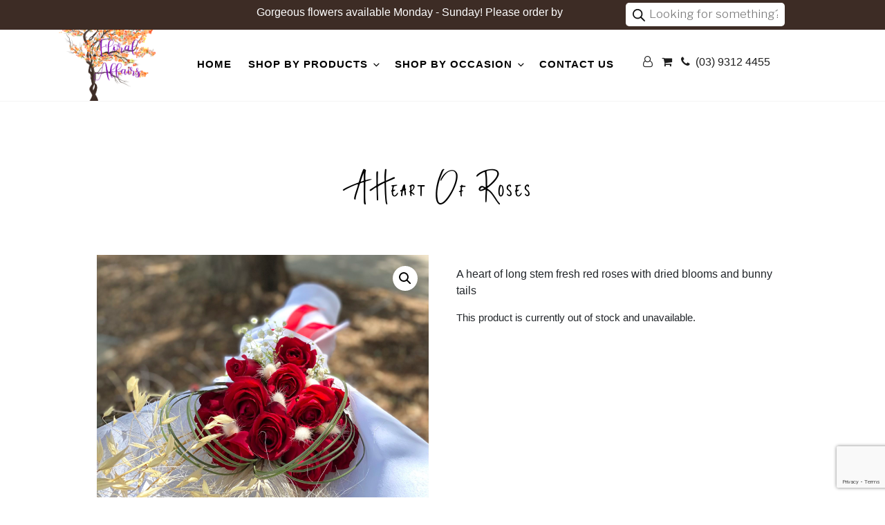

--- FILE ---
content_type: text/html; charset=utf-8
request_url: https://www.google.com/recaptcha/api2/anchor?ar=1&k=6LeqVIwfAAAAAO1xOs4UlLkybuYn3Ku6tqC-tmCv&co=aHR0cHM6Ly9mbG9yYWxhZmZhaXJzLmNvbS5hdTo0NDM.&hl=en&v=7gg7H51Q-naNfhmCP3_R47ho&size=invisible&anchor-ms=20000&execute-ms=30000&cb=5itmlxkvzbk4
body_size: 49286
content:
<!DOCTYPE HTML><html dir="ltr" lang="en"><head><meta http-equiv="Content-Type" content="text/html; charset=UTF-8">
<meta http-equiv="X-UA-Compatible" content="IE=edge">
<title>reCAPTCHA</title>
<style type="text/css">
/* cyrillic-ext */
@font-face {
  font-family: 'Roboto';
  font-style: normal;
  font-weight: 400;
  font-stretch: 100%;
  src: url(//fonts.gstatic.com/s/roboto/v48/KFO7CnqEu92Fr1ME7kSn66aGLdTylUAMa3GUBHMdazTgWw.woff2) format('woff2');
  unicode-range: U+0460-052F, U+1C80-1C8A, U+20B4, U+2DE0-2DFF, U+A640-A69F, U+FE2E-FE2F;
}
/* cyrillic */
@font-face {
  font-family: 'Roboto';
  font-style: normal;
  font-weight: 400;
  font-stretch: 100%;
  src: url(//fonts.gstatic.com/s/roboto/v48/KFO7CnqEu92Fr1ME7kSn66aGLdTylUAMa3iUBHMdazTgWw.woff2) format('woff2');
  unicode-range: U+0301, U+0400-045F, U+0490-0491, U+04B0-04B1, U+2116;
}
/* greek-ext */
@font-face {
  font-family: 'Roboto';
  font-style: normal;
  font-weight: 400;
  font-stretch: 100%;
  src: url(//fonts.gstatic.com/s/roboto/v48/KFO7CnqEu92Fr1ME7kSn66aGLdTylUAMa3CUBHMdazTgWw.woff2) format('woff2');
  unicode-range: U+1F00-1FFF;
}
/* greek */
@font-face {
  font-family: 'Roboto';
  font-style: normal;
  font-weight: 400;
  font-stretch: 100%;
  src: url(//fonts.gstatic.com/s/roboto/v48/KFO7CnqEu92Fr1ME7kSn66aGLdTylUAMa3-UBHMdazTgWw.woff2) format('woff2');
  unicode-range: U+0370-0377, U+037A-037F, U+0384-038A, U+038C, U+038E-03A1, U+03A3-03FF;
}
/* math */
@font-face {
  font-family: 'Roboto';
  font-style: normal;
  font-weight: 400;
  font-stretch: 100%;
  src: url(//fonts.gstatic.com/s/roboto/v48/KFO7CnqEu92Fr1ME7kSn66aGLdTylUAMawCUBHMdazTgWw.woff2) format('woff2');
  unicode-range: U+0302-0303, U+0305, U+0307-0308, U+0310, U+0312, U+0315, U+031A, U+0326-0327, U+032C, U+032F-0330, U+0332-0333, U+0338, U+033A, U+0346, U+034D, U+0391-03A1, U+03A3-03A9, U+03B1-03C9, U+03D1, U+03D5-03D6, U+03F0-03F1, U+03F4-03F5, U+2016-2017, U+2034-2038, U+203C, U+2040, U+2043, U+2047, U+2050, U+2057, U+205F, U+2070-2071, U+2074-208E, U+2090-209C, U+20D0-20DC, U+20E1, U+20E5-20EF, U+2100-2112, U+2114-2115, U+2117-2121, U+2123-214F, U+2190, U+2192, U+2194-21AE, U+21B0-21E5, U+21F1-21F2, U+21F4-2211, U+2213-2214, U+2216-22FF, U+2308-230B, U+2310, U+2319, U+231C-2321, U+2336-237A, U+237C, U+2395, U+239B-23B7, U+23D0, U+23DC-23E1, U+2474-2475, U+25AF, U+25B3, U+25B7, U+25BD, U+25C1, U+25CA, U+25CC, U+25FB, U+266D-266F, U+27C0-27FF, U+2900-2AFF, U+2B0E-2B11, U+2B30-2B4C, U+2BFE, U+3030, U+FF5B, U+FF5D, U+1D400-1D7FF, U+1EE00-1EEFF;
}
/* symbols */
@font-face {
  font-family: 'Roboto';
  font-style: normal;
  font-weight: 400;
  font-stretch: 100%;
  src: url(//fonts.gstatic.com/s/roboto/v48/KFO7CnqEu92Fr1ME7kSn66aGLdTylUAMaxKUBHMdazTgWw.woff2) format('woff2');
  unicode-range: U+0001-000C, U+000E-001F, U+007F-009F, U+20DD-20E0, U+20E2-20E4, U+2150-218F, U+2190, U+2192, U+2194-2199, U+21AF, U+21E6-21F0, U+21F3, U+2218-2219, U+2299, U+22C4-22C6, U+2300-243F, U+2440-244A, U+2460-24FF, U+25A0-27BF, U+2800-28FF, U+2921-2922, U+2981, U+29BF, U+29EB, U+2B00-2BFF, U+4DC0-4DFF, U+FFF9-FFFB, U+10140-1018E, U+10190-1019C, U+101A0, U+101D0-101FD, U+102E0-102FB, U+10E60-10E7E, U+1D2C0-1D2D3, U+1D2E0-1D37F, U+1F000-1F0FF, U+1F100-1F1AD, U+1F1E6-1F1FF, U+1F30D-1F30F, U+1F315, U+1F31C, U+1F31E, U+1F320-1F32C, U+1F336, U+1F378, U+1F37D, U+1F382, U+1F393-1F39F, U+1F3A7-1F3A8, U+1F3AC-1F3AF, U+1F3C2, U+1F3C4-1F3C6, U+1F3CA-1F3CE, U+1F3D4-1F3E0, U+1F3ED, U+1F3F1-1F3F3, U+1F3F5-1F3F7, U+1F408, U+1F415, U+1F41F, U+1F426, U+1F43F, U+1F441-1F442, U+1F444, U+1F446-1F449, U+1F44C-1F44E, U+1F453, U+1F46A, U+1F47D, U+1F4A3, U+1F4B0, U+1F4B3, U+1F4B9, U+1F4BB, U+1F4BF, U+1F4C8-1F4CB, U+1F4D6, U+1F4DA, U+1F4DF, U+1F4E3-1F4E6, U+1F4EA-1F4ED, U+1F4F7, U+1F4F9-1F4FB, U+1F4FD-1F4FE, U+1F503, U+1F507-1F50B, U+1F50D, U+1F512-1F513, U+1F53E-1F54A, U+1F54F-1F5FA, U+1F610, U+1F650-1F67F, U+1F687, U+1F68D, U+1F691, U+1F694, U+1F698, U+1F6AD, U+1F6B2, U+1F6B9-1F6BA, U+1F6BC, U+1F6C6-1F6CF, U+1F6D3-1F6D7, U+1F6E0-1F6EA, U+1F6F0-1F6F3, U+1F6F7-1F6FC, U+1F700-1F7FF, U+1F800-1F80B, U+1F810-1F847, U+1F850-1F859, U+1F860-1F887, U+1F890-1F8AD, U+1F8B0-1F8BB, U+1F8C0-1F8C1, U+1F900-1F90B, U+1F93B, U+1F946, U+1F984, U+1F996, U+1F9E9, U+1FA00-1FA6F, U+1FA70-1FA7C, U+1FA80-1FA89, U+1FA8F-1FAC6, U+1FACE-1FADC, U+1FADF-1FAE9, U+1FAF0-1FAF8, U+1FB00-1FBFF;
}
/* vietnamese */
@font-face {
  font-family: 'Roboto';
  font-style: normal;
  font-weight: 400;
  font-stretch: 100%;
  src: url(//fonts.gstatic.com/s/roboto/v48/KFO7CnqEu92Fr1ME7kSn66aGLdTylUAMa3OUBHMdazTgWw.woff2) format('woff2');
  unicode-range: U+0102-0103, U+0110-0111, U+0128-0129, U+0168-0169, U+01A0-01A1, U+01AF-01B0, U+0300-0301, U+0303-0304, U+0308-0309, U+0323, U+0329, U+1EA0-1EF9, U+20AB;
}
/* latin-ext */
@font-face {
  font-family: 'Roboto';
  font-style: normal;
  font-weight: 400;
  font-stretch: 100%;
  src: url(//fonts.gstatic.com/s/roboto/v48/KFO7CnqEu92Fr1ME7kSn66aGLdTylUAMa3KUBHMdazTgWw.woff2) format('woff2');
  unicode-range: U+0100-02BA, U+02BD-02C5, U+02C7-02CC, U+02CE-02D7, U+02DD-02FF, U+0304, U+0308, U+0329, U+1D00-1DBF, U+1E00-1E9F, U+1EF2-1EFF, U+2020, U+20A0-20AB, U+20AD-20C0, U+2113, U+2C60-2C7F, U+A720-A7FF;
}
/* latin */
@font-face {
  font-family: 'Roboto';
  font-style: normal;
  font-weight: 400;
  font-stretch: 100%;
  src: url(//fonts.gstatic.com/s/roboto/v48/KFO7CnqEu92Fr1ME7kSn66aGLdTylUAMa3yUBHMdazQ.woff2) format('woff2');
  unicode-range: U+0000-00FF, U+0131, U+0152-0153, U+02BB-02BC, U+02C6, U+02DA, U+02DC, U+0304, U+0308, U+0329, U+2000-206F, U+20AC, U+2122, U+2191, U+2193, U+2212, U+2215, U+FEFF, U+FFFD;
}
/* cyrillic-ext */
@font-face {
  font-family: 'Roboto';
  font-style: normal;
  font-weight: 500;
  font-stretch: 100%;
  src: url(//fonts.gstatic.com/s/roboto/v48/KFO7CnqEu92Fr1ME7kSn66aGLdTylUAMa3GUBHMdazTgWw.woff2) format('woff2');
  unicode-range: U+0460-052F, U+1C80-1C8A, U+20B4, U+2DE0-2DFF, U+A640-A69F, U+FE2E-FE2F;
}
/* cyrillic */
@font-face {
  font-family: 'Roboto';
  font-style: normal;
  font-weight: 500;
  font-stretch: 100%;
  src: url(//fonts.gstatic.com/s/roboto/v48/KFO7CnqEu92Fr1ME7kSn66aGLdTylUAMa3iUBHMdazTgWw.woff2) format('woff2');
  unicode-range: U+0301, U+0400-045F, U+0490-0491, U+04B0-04B1, U+2116;
}
/* greek-ext */
@font-face {
  font-family: 'Roboto';
  font-style: normal;
  font-weight: 500;
  font-stretch: 100%;
  src: url(//fonts.gstatic.com/s/roboto/v48/KFO7CnqEu92Fr1ME7kSn66aGLdTylUAMa3CUBHMdazTgWw.woff2) format('woff2');
  unicode-range: U+1F00-1FFF;
}
/* greek */
@font-face {
  font-family: 'Roboto';
  font-style: normal;
  font-weight: 500;
  font-stretch: 100%;
  src: url(//fonts.gstatic.com/s/roboto/v48/KFO7CnqEu92Fr1ME7kSn66aGLdTylUAMa3-UBHMdazTgWw.woff2) format('woff2');
  unicode-range: U+0370-0377, U+037A-037F, U+0384-038A, U+038C, U+038E-03A1, U+03A3-03FF;
}
/* math */
@font-face {
  font-family: 'Roboto';
  font-style: normal;
  font-weight: 500;
  font-stretch: 100%;
  src: url(//fonts.gstatic.com/s/roboto/v48/KFO7CnqEu92Fr1ME7kSn66aGLdTylUAMawCUBHMdazTgWw.woff2) format('woff2');
  unicode-range: U+0302-0303, U+0305, U+0307-0308, U+0310, U+0312, U+0315, U+031A, U+0326-0327, U+032C, U+032F-0330, U+0332-0333, U+0338, U+033A, U+0346, U+034D, U+0391-03A1, U+03A3-03A9, U+03B1-03C9, U+03D1, U+03D5-03D6, U+03F0-03F1, U+03F4-03F5, U+2016-2017, U+2034-2038, U+203C, U+2040, U+2043, U+2047, U+2050, U+2057, U+205F, U+2070-2071, U+2074-208E, U+2090-209C, U+20D0-20DC, U+20E1, U+20E5-20EF, U+2100-2112, U+2114-2115, U+2117-2121, U+2123-214F, U+2190, U+2192, U+2194-21AE, U+21B0-21E5, U+21F1-21F2, U+21F4-2211, U+2213-2214, U+2216-22FF, U+2308-230B, U+2310, U+2319, U+231C-2321, U+2336-237A, U+237C, U+2395, U+239B-23B7, U+23D0, U+23DC-23E1, U+2474-2475, U+25AF, U+25B3, U+25B7, U+25BD, U+25C1, U+25CA, U+25CC, U+25FB, U+266D-266F, U+27C0-27FF, U+2900-2AFF, U+2B0E-2B11, U+2B30-2B4C, U+2BFE, U+3030, U+FF5B, U+FF5D, U+1D400-1D7FF, U+1EE00-1EEFF;
}
/* symbols */
@font-face {
  font-family: 'Roboto';
  font-style: normal;
  font-weight: 500;
  font-stretch: 100%;
  src: url(//fonts.gstatic.com/s/roboto/v48/KFO7CnqEu92Fr1ME7kSn66aGLdTylUAMaxKUBHMdazTgWw.woff2) format('woff2');
  unicode-range: U+0001-000C, U+000E-001F, U+007F-009F, U+20DD-20E0, U+20E2-20E4, U+2150-218F, U+2190, U+2192, U+2194-2199, U+21AF, U+21E6-21F0, U+21F3, U+2218-2219, U+2299, U+22C4-22C6, U+2300-243F, U+2440-244A, U+2460-24FF, U+25A0-27BF, U+2800-28FF, U+2921-2922, U+2981, U+29BF, U+29EB, U+2B00-2BFF, U+4DC0-4DFF, U+FFF9-FFFB, U+10140-1018E, U+10190-1019C, U+101A0, U+101D0-101FD, U+102E0-102FB, U+10E60-10E7E, U+1D2C0-1D2D3, U+1D2E0-1D37F, U+1F000-1F0FF, U+1F100-1F1AD, U+1F1E6-1F1FF, U+1F30D-1F30F, U+1F315, U+1F31C, U+1F31E, U+1F320-1F32C, U+1F336, U+1F378, U+1F37D, U+1F382, U+1F393-1F39F, U+1F3A7-1F3A8, U+1F3AC-1F3AF, U+1F3C2, U+1F3C4-1F3C6, U+1F3CA-1F3CE, U+1F3D4-1F3E0, U+1F3ED, U+1F3F1-1F3F3, U+1F3F5-1F3F7, U+1F408, U+1F415, U+1F41F, U+1F426, U+1F43F, U+1F441-1F442, U+1F444, U+1F446-1F449, U+1F44C-1F44E, U+1F453, U+1F46A, U+1F47D, U+1F4A3, U+1F4B0, U+1F4B3, U+1F4B9, U+1F4BB, U+1F4BF, U+1F4C8-1F4CB, U+1F4D6, U+1F4DA, U+1F4DF, U+1F4E3-1F4E6, U+1F4EA-1F4ED, U+1F4F7, U+1F4F9-1F4FB, U+1F4FD-1F4FE, U+1F503, U+1F507-1F50B, U+1F50D, U+1F512-1F513, U+1F53E-1F54A, U+1F54F-1F5FA, U+1F610, U+1F650-1F67F, U+1F687, U+1F68D, U+1F691, U+1F694, U+1F698, U+1F6AD, U+1F6B2, U+1F6B9-1F6BA, U+1F6BC, U+1F6C6-1F6CF, U+1F6D3-1F6D7, U+1F6E0-1F6EA, U+1F6F0-1F6F3, U+1F6F7-1F6FC, U+1F700-1F7FF, U+1F800-1F80B, U+1F810-1F847, U+1F850-1F859, U+1F860-1F887, U+1F890-1F8AD, U+1F8B0-1F8BB, U+1F8C0-1F8C1, U+1F900-1F90B, U+1F93B, U+1F946, U+1F984, U+1F996, U+1F9E9, U+1FA00-1FA6F, U+1FA70-1FA7C, U+1FA80-1FA89, U+1FA8F-1FAC6, U+1FACE-1FADC, U+1FADF-1FAE9, U+1FAF0-1FAF8, U+1FB00-1FBFF;
}
/* vietnamese */
@font-face {
  font-family: 'Roboto';
  font-style: normal;
  font-weight: 500;
  font-stretch: 100%;
  src: url(//fonts.gstatic.com/s/roboto/v48/KFO7CnqEu92Fr1ME7kSn66aGLdTylUAMa3OUBHMdazTgWw.woff2) format('woff2');
  unicode-range: U+0102-0103, U+0110-0111, U+0128-0129, U+0168-0169, U+01A0-01A1, U+01AF-01B0, U+0300-0301, U+0303-0304, U+0308-0309, U+0323, U+0329, U+1EA0-1EF9, U+20AB;
}
/* latin-ext */
@font-face {
  font-family: 'Roboto';
  font-style: normal;
  font-weight: 500;
  font-stretch: 100%;
  src: url(//fonts.gstatic.com/s/roboto/v48/KFO7CnqEu92Fr1ME7kSn66aGLdTylUAMa3KUBHMdazTgWw.woff2) format('woff2');
  unicode-range: U+0100-02BA, U+02BD-02C5, U+02C7-02CC, U+02CE-02D7, U+02DD-02FF, U+0304, U+0308, U+0329, U+1D00-1DBF, U+1E00-1E9F, U+1EF2-1EFF, U+2020, U+20A0-20AB, U+20AD-20C0, U+2113, U+2C60-2C7F, U+A720-A7FF;
}
/* latin */
@font-face {
  font-family: 'Roboto';
  font-style: normal;
  font-weight: 500;
  font-stretch: 100%;
  src: url(//fonts.gstatic.com/s/roboto/v48/KFO7CnqEu92Fr1ME7kSn66aGLdTylUAMa3yUBHMdazQ.woff2) format('woff2');
  unicode-range: U+0000-00FF, U+0131, U+0152-0153, U+02BB-02BC, U+02C6, U+02DA, U+02DC, U+0304, U+0308, U+0329, U+2000-206F, U+20AC, U+2122, U+2191, U+2193, U+2212, U+2215, U+FEFF, U+FFFD;
}
/* cyrillic-ext */
@font-face {
  font-family: 'Roboto';
  font-style: normal;
  font-weight: 900;
  font-stretch: 100%;
  src: url(//fonts.gstatic.com/s/roboto/v48/KFO7CnqEu92Fr1ME7kSn66aGLdTylUAMa3GUBHMdazTgWw.woff2) format('woff2');
  unicode-range: U+0460-052F, U+1C80-1C8A, U+20B4, U+2DE0-2DFF, U+A640-A69F, U+FE2E-FE2F;
}
/* cyrillic */
@font-face {
  font-family: 'Roboto';
  font-style: normal;
  font-weight: 900;
  font-stretch: 100%;
  src: url(//fonts.gstatic.com/s/roboto/v48/KFO7CnqEu92Fr1ME7kSn66aGLdTylUAMa3iUBHMdazTgWw.woff2) format('woff2');
  unicode-range: U+0301, U+0400-045F, U+0490-0491, U+04B0-04B1, U+2116;
}
/* greek-ext */
@font-face {
  font-family: 'Roboto';
  font-style: normal;
  font-weight: 900;
  font-stretch: 100%;
  src: url(//fonts.gstatic.com/s/roboto/v48/KFO7CnqEu92Fr1ME7kSn66aGLdTylUAMa3CUBHMdazTgWw.woff2) format('woff2');
  unicode-range: U+1F00-1FFF;
}
/* greek */
@font-face {
  font-family: 'Roboto';
  font-style: normal;
  font-weight: 900;
  font-stretch: 100%;
  src: url(//fonts.gstatic.com/s/roboto/v48/KFO7CnqEu92Fr1ME7kSn66aGLdTylUAMa3-UBHMdazTgWw.woff2) format('woff2');
  unicode-range: U+0370-0377, U+037A-037F, U+0384-038A, U+038C, U+038E-03A1, U+03A3-03FF;
}
/* math */
@font-face {
  font-family: 'Roboto';
  font-style: normal;
  font-weight: 900;
  font-stretch: 100%;
  src: url(//fonts.gstatic.com/s/roboto/v48/KFO7CnqEu92Fr1ME7kSn66aGLdTylUAMawCUBHMdazTgWw.woff2) format('woff2');
  unicode-range: U+0302-0303, U+0305, U+0307-0308, U+0310, U+0312, U+0315, U+031A, U+0326-0327, U+032C, U+032F-0330, U+0332-0333, U+0338, U+033A, U+0346, U+034D, U+0391-03A1, U+03A3-03A9, U+03B1-03C9, U+03D1, U+03D5-03D6, U+03F0-03F1, U+03F4-03F5, U+2016-2017, U+2034-2038, U+203C, U+2040, U+2043, U+2047, U+2050, U+2057, U+205F, U+2070-2071, U+2074-208E, U+2090-209C, U+20D0-20DC, U+20E1, U+20E5-20EF, U+2100-2112, U+2114-2115, U+2117-2121, U+2123-214F, U+2190, U+2192, U+2194-21AE, U+21B0-21E5, U+21F1-21F2, U+21F4-2211, U+2213-2214, U+2216-22FF, U+2308-230B, U+2310, U+2319, U+231C-2321, U+2336-237A, U+237C, U+2395, U+239B-23B7, U+23D0, U+23DC-23E1, U+2474-2475, U+25AF, U+25B3, U+25B7, U+25BD, U+25C1, U+25CA, U+25CC, U+25FB, U+266D-266F, U+27C0-27FF, U+2900-2AFF, U+2B0E-2B11, U+2B30-2B4C, U+2BFE, U+3030, U+FF5B, U+FF5D, U+1D400-1D7FF, U+1EE00-1EEFF;
}
/* symbols */
@font-face {
  font-family: 'Roboto';
  font-style: normal;
  font-weight: 900;
  font-stretch: 100%;
  src: url(//fonts.gstatic.com/s/roboto/v48/KFO7CnqEu92Fr1ME7kSn66aGLdTylUAMaxKUBHMdazTgWw.woff2) format('woff2');
  unicode-range: U+0001-000C, U+000E-001F, U+007F-009F, U+20DD-20E0, U+20E2-20E4, U+2150-218F, U+2190, U+2192, U+2194-2199, U+21AF, U+21E6-21F0, U+21F3, U+2218-2219, U+2299, U+22C4-22C6, U+2300-243F, U+2440-244A, U+2460-24FF, U+25A0-27BF, U+2800-28FF, U+2921-2922, U+2981, U+29BF, U+29EB, U+2B00-2BFF, U+4DC0-4DFF, U+FFF9-FFFB, U+10140-1018E, U+10190-1019C, U+101A0, U+101D0-101FD, U+102E0-102FB, U+10E60-10E7E, U+1D2C0-1D2D3, U+1D2E0-1D37F, U+1F000-1F0FF, U+1F100-1F1AD, U+1F1E6-1F1FF, U+1F30D-1F30F, U+1F315, U+1F31C, U+1F31E, U+1F320-1F32C, U+1F336, U+1F378, U+1F37D, U+1F382, U+1F393-1F39F, U+1F3A7-1F3A8, U+1F3AC-1F3AF, U+1F3C2, U+1F3C4-1F3C6, U+1F3CA-1F3CE, U+1F3D4-1F3E0, U+1F3ED, U+1F3F1-1F3F3, U+1F3F5-1F3F7, U+1F408, U+1F415, U+1F41F, U+1F426, U+1F43F, U+1F441-1F442, U+1F444, U+1F446-1F449, U+1F44C-1F44E, U+1F453, U+1F46A, U+1F47D, U+1F4A3, U+1F4B0, U+1F4B3, U+1F4B9, U+1F4BB, U+1F4BF, U+1F4C8-1F4CB, U+1F4D6, U+1F4DA, U+1F4DF, U+1F4E3-1F4E6, U+1F4EA-1F4ED, U+1F4F7, U+1F4F9-1F4FB, U+1F4FD-1F4FE, U+1F503, U+1F507-1F50B, U+1F50D, U+1F512-1F513, U+1F53E-1F54A, U+1F54F-1F5FA, U+1F610, U+1F650-1F67F, U+1F687, U+1F68D, U+1F691, U+1F694, U+1F698, U+1F6AD, U+1F6B2, U+1F6B9-1F6BA, U+1F6BC, U+1F6C6-1F6CF, U+1F6D3-1F6D7, U+1F6E0-1F6EA, U+1F6F0-1F6F3, U+1F6F7-1F6FC, U+1F700-1F7FF, U+1F800-1F80B, U+1F810-1F847, U+1F850-1F859, U+1F860-1F887, U+1F890-1F8AD, U+1F8B0-1F8BB, U+1F8C0-1F8C1, U+1F900-1F90B, U+1F93B, U+1F946, U+1F984, U+1F996, U+1F9E9, U+1FA00-1FA6F, U+1FA70-1FA7C, U+1FA80-1FA89, U+1FA8F-1FAC6, U+1FACE-1FADC, U+1FADF-1FAE9, U+1FAF0-1FAF8, U+1FB00-1FBFF;
}
/* vietnamese */
@font-face {
  font-family: 'Roboto';
  font-style: normal;
  font-weight: 900;
  font-stretch: 100%;
  src: url(//fonts.gstatic.com/s/roboto/v48/KFO7CnqEu92Fr1ME7kSn66aGLdTylUAMa3OUBHMdazTgWw.woff2) format('woff2');
  unicode-range: U+0102-0103, U+0110-0111, U+0128-0129, U+0168-0169, U+01A0-01A1, U+01AF-01B0, U+0300-0301, U+0303-0304, U+0308-0309, U+0323, U+0329, U+1EA0-1EF9, U+20AB;
}
/* latin-ext */
@font-face {
  font-family: 'Roboto';
  font-style: normal;
  font-weight: 900;
  font-stretch: 100%;
  src: url(//fonts.gstatic.com/s/roboto/v48/KFO7CnqEu92Fr1ME7kSn66aGLdTylUAMa3KUBHMdazTgWw.woff2) format('woff2');
  unicode-range: U+0100-02BA, U+02BD-02C5, U+02C7-02CC, U+02CE-02D7, U+02DD-02FF, U+0304, U+0308, U+0329, U+1D00-1DBF, U+1E00-1E9F, U+1EF2-1EFF, U+2020, U+20A0-20AB, U+20AD-20C0, U+2113, U+2C60-2C7F, U+A720-A7FF;
}
/* latin */
@font-face {
  font-family: 'Roboto';
  font-style: normal;
  font-weight: 900;
  font-stretch: 100%;
  src: url(//fonts.gstatic.com/s/roboto/v48/KFO7CnqEu92Fr1ME7kSn66aGLdTylUAMa3yUBHMdazQ.woff2) format('woff2');
  unicode-range: U+0000-00FF, U+0131, U+0152-0153, U+02BB-02BC, U+02C6, U+02DA, U+02DC, U+0304, U+0308, U+0329, U+2000-206F, U+20AC, U+2122, U+2191, U+2193, U+2212, U+2215, U+FEFF, U+FFFD;
}

</style>
<link rel="stylesheet" type="text/css" href="https://www.gstatic.com/recaptcha/releases/7gg7H51Q-naNfhmCP3_R47ho/styles__ltr.css">
<script nonce="v1nOuVkYEVn2JC3W1NGEWA" type="text/javascript">window['__recaptcha_api'] = 'https://www.google.com/recaptcha/api2/';</script>
<script type="text/javascript" src="https://www.gstatic.com/recaptcha/releases/7gg7H51Q-naNfhmCP3_R47ho/recaptcha__en.js" nonce="v1nOuVkYEVn2JC3W1NGEWA">
      
    </script></head>
<body><div id="rc-anchor-alert" class="rc-anchor-alert"></div>
<input type="hidden" id="recaptcha-token" value="[base64]">
<script type="text/javascript" nonce="v1nOuVkYEVn2JC3W1NGEWA">
      recaptcha.anchor.Main.init("[\x22ainput\x22,[\x22bgdata\x22,\x22\x22,\[base64]/[base64]/bmV3IFpbdF0obVswXSk6Sz09Mj9uZXcgWlt0XShtWzBdLG1bMV0pOks9PTM/bmV3IFpbdF0obVswXSxtWzFdLG1bMl0pOks9PTQ/[base64]/[base64]/[base64]/[base64]/[base64]/[base64]/[base64]/[base64]/[base64]/[base64]/[base64]/[base64]/[base64]/[base64]\\u003d\\u003d\x22,\[base64]\\u003d\x22,\x22w4pPdMKvwrFJTsK4dlJhw6A6wpPCt8OSwq5wwp4+w4YdZHrCm8KuworCk8OJwqo/KMOTw7jDjHwCwq/[base64]/CgU80BcOIPm/CkVAFw4LDuwjCknctQsOLw5sSw7/[base64]/wrjDn8O7wpxqwrpMbmZ+OMO8wqkBGcOubxPCi8KMWlLDmAoZRGhkEUzCsMKvwqA/BRfCl8KSc07DgB/CkMK/[base64]/[base64]/[base64]/[base64]/CnCI4w6RqFyIAwpnDu3IfX1LCsD5Lw6XCrgzCq0oOwrZCTMOTw4vDgyDDisKMw6gRwq7DrmIQwo0Ne8OKYcKvaMKvXjfDojpSL348GsOEKHA1w4jCqGzDmcKnw77DqMKAchdxwoxNw4BZZCBVw6zDnWjCncKqNgzCuzDCiE7CocKcH3QeG28/[base64]/DrcKew4fDvWFew6Elw7LDqigZZ8OXwopZTMKVF2zCgBzDhWg2YMKvbXLCvwxCIMKbD8Krw7jCgwHDiHMjwr8iwqp9w4ZCw6TDpsONw4vDisK5TznDlww5dV59MU0/w4FJwq8/wrdzw7FGKCvClD3Cu8KFwqsTw4d8w6HCoGg1w6DCkA7DtMK/w7/CuHnDhx3ChMOSMwdrFcKNw4pzwr7Ck8OuwrEYwpxAw6cEasOKw6TDlMKgGV7CjsOBwo4Zw6/Dvwsrw4LDusK7JHcdUT/CvxV1TMOjW1rDhMKGwoPCpA/[base64]/CtsOUw4TDh8KswoE8Hx3CoAsZNDLCv8OEPWXCmU/CnsOewrXCtVYXbnJOw5rDtXfCvjdWFXtjw5/Dljl5TxhPEcKEKMOjJAfDnMKmQMO9wqsBQG1vwqTCqMKGBMO/IgwxNsO3w4PCkhDCsnQ6w6LDmMOYwo/DtsOmw4XCl8Kewq0/[base64]/DnTcKNMOiwqhRwqBPfcKvW8Obwq3DmUs/[base64]/w43DkH46U8OuLMOewocCwq8WRBHDm8Ohw6zDhwRYwpvCtlg5w7fDo3ciw7fDpUAKwpRHPgLCv2LDocKFw4jCqMKUwq8Tw7vDm8KcXX3Dn8KPaMKbwpJjw7UJw7nCkBEUw6YswrLDnxZKw6DDhsO/woV/[base64]/DrMOOYcKyCMKBwo0QScOaWmM8dE4rcBvDnCzDvMKCesKBw4XDrMKkTSXCosK8TSvCtMKWbw8EHcKqRsOAwqDDgwDDq8Kcw4XDv8OEwrvDrFVBB1MOwoc5XBDDlcKEwowfw4k/w444woTDrcK5BDwkw5hfw53Ch0TDnsOxHsOtDsO6wpPCgcKmSlp/wq8aRnwBLsKWwp/[base64]/CgrDocORwq7Dl3nCuFwIw6RvGMORG8K8wrnDmG19XcOyw5zCnGdtw7nCo8O5wrtIw6XCgMKATBHCtMOWYHEPw6fCjMKow5onwp4jw5LDjQt4woLDnABzw6LCu8OoGsKcwoEwV8K9wrJuwqcaw7HDq8OUwpNCI8O/[base64]/CkMKLwpZzwpp1UHbDmCMAUsKjw61iX8OANFXDqMK+wobDoCrDu8Osw4hXw59ERcOjTcK4wpTDssK/RhfChsOKw6HCgsOJOgjCr0/CvQ1UwqQzwozCi8O+ZWnDmjHCj8OHAgfCosOzwqZ3IMK8w5YMw6cnNws9f8KAJSDClsOxw7kQw7HCm8KRw6okKSrDuUnCkTh+w6E5woQSHhs6w4NyaDbDgysqw73DnMK/[base64]/OUUof8KobH4FMsOvwqYmwpEEw6QvwrcudRDDqidTJsOqfsKtwrLCt8Ouw6DCiEkwd8OSw7lseMOCFEoVAlJ8wqVHwpJiwp/Dv8KyHsOyw5vDncOgZjUWAnrDqsO0wp4Ow5Nmw7nDvBLChcKpwqFkwrXCsw3Ci8OeGDJMO3DDp8K7Dxs/wq7Cvz/ClsKTwqM3Lxh9w7IbDsO/[base64]/CksOPw715w5ISwp5KSBrDnjvClE03wpLDiMOhVcK/Fntpw40ow7nCgsOrwqbChMK7wr/ChsKOwpwpw5IWB3YLw6EWNMORw5TDuVNCHjokTcOowo7Cn8OTPUvDnEPDiCw9RsKTwrLCisOYwqDCr1wuwqLCg8OqTsOUwpwzGwvCpMOGbTo9w7LDjjnDrDlLwqs0CQ5pTWnDhEXCr8KjGinCiMKUwrksUMOIwpjDt8OVw7DCr8K5wr3DmnLCtV/CqMOOU3PCrMOJeEXDocOxwoLCjXvDocKtFSbDsMK3fsKewq3Cli/CkyVaw7QcDWfCu8OAQ8KkeMKsA8OjdsO4wok2UgXDtEDDrMOaE8OLwq7CiCnCtHp9w6fCj8Ozw4XCmcKfJ3fCnsOyw4xPGB/CrcOtFkI0F3rDhMKOEUhUR8OKA8K6U8Oew5LCi8OzNMOkOcOWw4csTwvDpsOIwq/Ct8KBw4kswrTCvxdvJMOZHDPCh8OvDC1UwpNFwrhYGcKew4knw7NUw5PCjljCicKuXsOxw5Fpwrs+w73Coj9zw63DskLDgcOhw71ybC1IwofDkid8wrhpbsOFw7HCtF9Jw4jDhMKkOMKOGxrCkTDCp2Vbwqlqw5orMsKGAyZmw7/CjMORwpfCsMKjwqLDlsKcGMKOOsOdwr7CqcKzw5zDqsKHB8KGwr4Zwpo1JsOxw5PDsMOQw4/DnMOcw7rCkRUwwqLDs14QA2zCoXLCkhNVw7nCqcOVWsKMwqPDosK1wokkfUPDkC7CkcKpw7DCgWgtw6MufMOqwqTCp8Kyw67DkcK6P8OOW8Khw7TDqcK3w4fCnQ/Dsx4Pw5DClz/CvVNAw7nCsR5Hw4vDqEZswr7CimDDvVrDkMKTCsOySsK9acK/w7o2wpnDuF3CssO0w5o0w4EKYj8LwrMBMFxbw58Vwphlw5k1w6DCvcOoSsOZwpPDkcKjL8OiBgJ0OcKTLBfDtzbDiTrCjcKUXMOrEcOdwqs6w4LCkWXCrcOewrrDl8OhS0hEw6wmwr3DnsK6w6U7PU8/[base64]/[base64]/[base64]/[base64]/[base64]/DnlFTwohTwo15KHFkfFXDtsOHwpJBcRpdw4zCnC/DsWPDlAokLhUePRE/wrhrw5DChMOcwqjCucKOT8ORw7EgwqEGwp8fwpzDgsOcwonDkcK/McKnGSUjcWFVTsKGw5hAw6EMwpYlwrjClg0hYkdXZMKaC8O0bQ/[base64]/CtMKjw6Ihw65iNcOBC2nDscKfE8ODw6fCnA/CqcOkw6APOsKvSS3CpsOZfURAPcKxwrjCgx/CnsOSMGd/w4TDrFvDqMOew73CvcKoZyLDssOwwrjCiGzDpwESw7jDosKywqc8w4gkwq3CoMKiwrPCrWbDncKPwqnDr3w/wphgw6Bvw6nDtMKbXMKxw7k2ZsO4D8KzXjPCvsKUwqYjw7rCkHnCqBomHDDCjgZbwpjDtU4zcSLCsQjCk8KQRsOVwr8VfljDv8KIME4FwrTCucO4w7DCjMK8WMOAwr1ZOmPCmcOMYl8vw7rCombCsMK/[base64]/VsKIw7cJw5jCrV5JFsKeAMOYO8OxFRbCrsKyBCnCtcK1wqXCglvCvUMtU8OzwqfCnCwBVwFRwrvDscOwwrM9w5E+w63DgyYUwojClcKrwp4MAH/Di8KtIGhKHWXDgMKuw4UKwrFSGcKTCFfCg1YhXsKkw6fDinh7PBw8w6nClRtnwosowp7DgWvDlGhEOMKFZ2XCjMKtwq4UbjzDmzbCrylTwo7DvMKXUsKXw4N8w4bCl8KTA3gMH8OPw47ClsKLdMOJRybDl0cVXsKGwoXCshlAwrQCwqEdRW/Dq8OYfjHCvAN0KMKLwp9cRmXDqFHDvMKSwoTDuEjCqsOxw4ITwonCnA5wBnQfMFR1w5sQw6nChxXCrAXDrGthw7B/MDIGO1zDtcOSN8Ouw4IIFEJ6RQ7DkcKCRUF7bkguJsOxfcKGaQpBXyLCs8OGUsKlLUB/QCtWWjQ/wrPDjGxwDMKwwqjCoCrChQ5Vw4ABwogTJ1MPw4DCjAHCtgvDr8O+w4pcw7tLd8O7w512wp3Cs8KCZ2TDhMOHEcO7FcKSwrPDh8Ohw67DnBzDty9RCUfCjiQkHkfCpMOgw7gZwrnDt8Oiwr/DrwgawrYwEHTDoTY/wr/DgSTCmmIjw6fDs33DvFrCocKfw55cMMOPNMKHw6TDn8KKLn4uw6fCrMOrMCpLbcO3bk7DqGcMw5nDn2Bke8O7woxaPTTDo0Y0w4vDhsKWwoRcw65EwrXDnsO5wqBTK1jCuANrwrVpw5rCmcOodsK1w5bDhsKdISlbw5MNIcKmATTDvFx2cnHClMKrTx7DiMK/w7zCkz5vwr3CvcOjwpUDw4HCmsKIwoTChcKbEsOpXk51F8OJw78bGFfCosOuw4rClEPDmcO8w7bChsKxUkBubTzCnxrCocOeFgjDl2PDgTbDnMKSw4RUwpovwrrCtMOrw4XDncKrLErDjsKiw6tEOi4/wqgcGsOeasK4BMOaw5Fjwp/DnMOSw59yVcK7wr7DrQgJwq7Dp8KId8KPwqwLVsOUVMKRA8OUWcOQw4DDhXHDpsK4a8KKWQbClFvDvFE3wqlcw4bDvFDCim/Cr8K9eMOfShvDisOXJ8KsUsOyKSzCocO/[base64]/w7pmXmhpYWQ8FgEdw7/DucOEwrTDrkgNWig7wqnCnGBAVsOmb2hJasOeD3AfVyDCh8OOwrAhM2zDtE7Dv37CtMO2ZMOuw6kZWMKYwrXDmkXDlQDCmRPCvMOPHGIuwrhtwqvCkWHDuBYtw6BJFgoiXsKUNcOPw5XCt8O/ZVTDkcKwTsOGwpoXacKww7kowqTDiBkcXsO2Uyd7ZMORwqVew5XCpgfCn0EjNFnDnsK8wp00woTChVzCgMK1wrtUw6sLCQTClw9LwqHClcKeMcKMw6Bew4lSJsOceXB1w5XCnQHDjcOgw78xWGQIelnCmHPCqSA/worDgwHCpcOSRkXCqcKgSELCqcKuEh5jw7nDp8OYw7LDhMKnKG0lF8Kew4JbbGQiwrkkeMKSdcK9w5FresK3DCYmXsObG8KXw5rDoMOkw4I1SMKLKAzCrsOeJB/DssK9wqXCtm/[base64]/CocOPLcKFesOPw7wCw7k0wozCgUZgOcOcwq8tCsORw5/CgsKPH8OuRjPCrcKjKgPCucOhGcKKw6nDgl3Cs8O9w5DDk2fCmg/CowjDqjYxwpERw5ggf8OHwpMbYyN3wovDsyrDisOra8KvHXPDqsKMw7nCvkQ1wqYvJ8OKw4gtw6R3BcKGfcKhwrp/IG8EG8Kbw7tpVsKQw7TCpcOAXMKfAsKTw4HCiEw0JBMLw4BBCFnDgnjDp25RwrDDrENNJsOww57Di8OHwr15w57Cj0heD8ORSsKewqJRw5/Dt8Odwr7CkcKTw4zCksOsR0XClyp4RMKFNVh5c8Oya8K2w6LDqsOLcRXCmGrDgQ7CshRPwq1nw4sBL8OqwrHDsUYrG10gw60mIi1rwo7CgF1Pw4s7w4dVwoNsH8OqZHxrwrDDqUbCo8O1wrrCssKGwrFkCRHChUgXw5TCvcOTwrEhwpcPwpDCuEfDllLCjsOQdsK/wq8ybgIpScOMTcKpQyBCRXtmWcONKcOYScKXw7kcCBlewqXCsMKhe8KOGsO+wrrCrcKiwoDCvG/[base64]/DgFlFw6rCmMOPZgMTfsOGwpfDlXMZw4ooXsO1w6bCmcKVwr/CqkbCkl1CeVsDA8KcH8OgPsOOcsK4wqxsw6Z0w44Lc8Oiw5N6DsO/WzN/[base64]/[base64]/DrcKpwpTDuHZ/woPCjsKtwphSw4whw4HDtV9eDxjCkMOHYMO/w7dRw7HDqA7DqHciw7huw6zCgxHDoiRjIcOnB3DDpcKcJyDDuCAefMKcwrXDocK1QcKPJjQ9w4V1OMO5w7DCscOwwqXCpsK/bUZgwo3CjDRDCcK4w6bCoy0SPi7DgMKZwqAVw47DhVQ2HcK2wr3DuhbDpFZuwqfDncO4w4bCvMOrw70/esO6ekUbU8OFFnNINkJ7w6DDgx5Jwo1iwoRPw4rDpQZ0wprCuisXwpt3wopgWD7DrcK8wrVxw5lpPB9bw4Nnw7PCocKcOR1rJW/DjgDCjsKPwqLClX0Nw5s6w5LDoi7DmMKXw5zCn1xCw7xWw7orVsKKwqrDtBTDkHxqZnpFwqzCoCHDhB3CmQtUwpLCmTXCkEoww7Epw6bDoAXDo8K3dcKLw4vDgMOrw7NPTjxww5N6NsKrwpfCiETCkcKxw4cvwpPCgcKyw7LChyZ9wq/DkT5pAMOOcyR6wrPDhcOFw4rDkRN7L8K/B8OPw4kCSMOfKVx8wqcaYsOfwodZw4UBw5HCqFkXw4rDnsK/[base64]/Du8KQCcKLw67Cuh/Cu19eYnhhwofDmjcneVHCrcK6EjvDlsKHw71pIn/ChjbDkcKow4Ywwr/DjsKPWlrDg8OWw7RRUcOTwrbCtcKhPAd4T1bDlihRwqtaO8KILcOVwqMywq5bw6XCgsOLVcOuw75MwrPDjsOXwpQ+wpjDiWnDvMKSV1t6w7LCsnMYNsOjfMOOwprCocOmw4fDsC3CmsK/[base64]/CsMOjKn9uwqTDnsOqSMOWNnDDmR3DjgMAwokXQAjCgsKvw6BMY3TDow3Co8OoD2nCsMKlV0QtBMKTMEM6wonDvcKHZEM1woUtRjpJw5R0Dh/Dh8KSwr4IPcOaw5nCjMO/UAjCi8K/w7bDrxTDqcO2w5whw5k1I3LCosKDIMOAAhnCrsKOTG3ClcOlwr9sVAQGw48nCRZOeMO7woJ8wqXCs8Ocw5FzVXnCr1UYwqhww64Iw6kpw6gXwo3CjMOcw5xcU8KwSALDgsOzwrBLwrrDjm/[base64]/CscOvRBsQwrxoMmsLw4sNSGXDnhXCpy8UwrRbw69OwrdPw5wVwoLDiQdmXcOYw4LDkj9LwoXCjFvDk8K8WcKYw6zDlMKPwonCgcODwr7DqDrDiU13w6nDhEZ+OMK6w7EIw5fDvgDDp8Oyc8K2wofDsMO/GsKPwoBUBx/DpMKBMwF5YkhPThdAMnjCj8OxSy1awr9vw6pWNhk1w4LDjMKdSk9GNsKDGGZyeygrQMOjf8OzNcKIHsOkw6ELw5NJwrIQwqRjw7VMfjI0G2JLwo4vZhDDmMOLw6tuwq/[base64]/wojCqMKlw4R7w4YLw5cKA8OCfTbDunfDrMKjwpYVw5DDr8OJex7DpsOjwrPDiX1hNMKKw7d8wpHCssK6WcO1G3vCsXHCoCTClVx4AsK0cVfCvcOrw58zwpcERMOAwrfChzrDmsOZBn3CqVAcAMKYScK+Mz/CmTnDoyTDgEZufcKOwqXDgDtpAkoOCDxPAVhow4sgGQTDsw/CqMK7w5vDh0c4aXTDmzUaOHvCtcOtw4cNasK1Ckkcw7gUaWZFwpjDn8OLw7LDuBgGw5gpRy1Bw5lIw7/[base64]/[base64]/[base64]/[base64]/DqMOkwr/Ci8OUwoLDqVASQMKJw7ciw7zDp8OxVljDscOodFPCrQnDgSdxwqzDggfCryzDi8KKDh3DksKYw4NiWcKSFRVrPAvCrkI2wroCCDLDq3nDi8OGw44owppBw59mKMOTwqt/KcKmwq19ZTlEw7zDrsOJecO+dw9kwpdsXMOIwqh4Okt6wp3DtsKhw5M9azrCpsO1I8KCwqvCucKyw5LDqhPCkMKpBiLDvHnClk7DoGB/AsKWw4bChSDCsCQ7XQrDmCIbw7HDscO7J1AWw413wq1rwqDCvsKHwqoMwpoyw7DDk8KlAMOsRMKkP8K0w6bCksKowqccQMO+RHhLw6zCg8K7RntWBnxDR0Ryw7vCkXMhEBw0d2LDmGzDqwzCtW9IwofDiw4jw6rCpCTChMOLw5odcAw4BcKlJEDDv8KtwoYufB/CpXgdw6/Di8KmBcOOOizDkgwSw749wqUgM8OQOsOVw6HDjcO6wpp9B35UdnzDuhTDuQXDhsOkw5g8Y8KhwojDknw2OGDDuUjDmcKFw5XDgW8Aw43CicKHJsO4ERgtw67Coz4JwqBjE8Kcwq7Chi7Cr8K+wqYcFsKDwpfDhR/Dgy/Cm8KYFzo6wpVMbTReSsOawqAiIBPChsOQwqohw5TDh8KAHz0nwqxLwqvDuMKYcCNWXMKROWsgwptMwpXDgX59LcKJw6MSK05eBm5jPUdNw6QEfsO3HcOfbwvChsO8WG/ClHfCg8KXe8O7dF8HZcK/w6haecKWUjnDssOKDMOZw55Swp0eBX3DqMOqTMKjR0HCucKvw7cvw40Tw4vCk8Ovw6snfm0zXsKHw6IdE8OXw4UWwolZwq8QfsKAUSbClMOeLcOAUsOSEkHCocOnwpDDjcONQHQdw7nDrhBwMR3CugrDuRQlwrXDnznCghsdfnXClFtGw4/DgsOQw7PDmDM0w77DpcOPw7jClgIJN8KHw71Jw59OHsOPcV3Cg8KoOcKhOAHCmcKTwqlVwpcmPMOawp3CoQRxwpfDs8OSc3jCoTtgw49mw7LCo8OAw5Rvw5nDjGAUwpghwpglfCzCucOjFMKwG8OwMMKeJ8K3IFN1ZBkAe3TCosOpw4/Cs3NcwpthwpPCpcOpfMKlwpHCoisewp9fUWTDtzjDhwgVw4QnKGDDiCwUwrtww5dXG8KsQn4Sw402ZMOQHUE8w7w1wrXDjRAcw5UPw7Qxwp/DkzVzDhRzCsKmSsOKE8KVencnA8OhwqDCkcOTw4cyP8KqMMOXw7DCrMOtDMO/w6/DlnNVRcKZW0wNXsOtwqArfFTDnsKKwrx0aVZBwodiRMOzwq9iT8OawqnCq3sGN3MpwpENwosPSm8bZsKDZcKYdDjDvcOiwrfDtFhTCMKkRnwZw4rDn8KLFcO8cMKcw5wqwozCgh8bwosYclbDkX4Aw4QZJGXCrsKibwslf2XDscOibhHCgj/CvxRRdDd9wp3DlmLDhVRzwqPChh8qw40JwrwuWcOYw59kFUPDpMKCwr15JAMtHsOcw4HDk1UhHDvDrBDCiMOcwo9ew7/DqRvDu8OPVcOrwpDChMO9wqAEwpptw7XChsKZwoZ2wog3wrDDrsOyY8O/TcKmF2UUJ8O9w5nCjsOeKMOsw5jCjV/DoMK7ZyjDocOXOBR/[base64]/NipkZzIfwofCuQ/CqF7Dm8OHaCkJP8KPAcOawrtpC8Oww4fClijDlA/[base64]/[base64]/V8KYFHRYPRvDksOcI8Kmw4HDhcK/w7fDsUA3wojChTwSNQHCuHfDmHDCm8OXRU3Cl8KUCC8Yw7fCiMKkwp5cUsKAw4I/wpkgw6dyShVgacOxwrBpwq/DnFXDlMKUAS7ChQ7DjsKBwrB1em5AKwrCocOVPMKjb8KSesOMwp4/[base64]/XsO7E8K6wpslwoAgw7/Du8KeSsKww5NqNlIsE8Kbwr9bMwoeSCckwp7DpcKIH8KUEcOdF3bCqw7CoMOOL8KhG2Vhw5/DmMO+GMO+wrcVEcKaPHLClMKQw4HCh0XCnC59w4PCpcOew4kISn9OLcK+DRfCqh/Cukcxwr7DksOPw7jDsAXDtQxRIRdvfMKXwrkNT8Ocw69xwq9JO8KjwojDisO9w7YZw4/ChSJMUg7CisOnw5kAWMKvw6HDuMOcw5nCsC8cwpxLRS07YnRSw45owoxEw5VDZ8KsH8O+wr/DnkZJF8OSw4bDm8KmFV5Uw6HCmFHDrBbDsB/Co8KZSgtBGMOLRMOwwpkfw73ChG3Ct8Onw7DCsMOww50IWDBFasOSaRjCjsOBM34Pw4M3wpfCu8Oxw5/CscOTwo/CmiYmw5/CrMO5w49XwrPDplt9wp/[base64]/DqBTCoVrCk8OFbRglw6NXw4LCu8KXJHfDl1/Ckiotw6TDqsKxMcKbwq1Ew71mwoTCnMOST8KxD0PCj8OHw5fDkwLDo07DpsK0w7VIJsObVX80ZsKNBcKiIMK1C0gAAMKUwoQvVlrCq8KBB8OGw7sEw7UwbHVhw69Iwo/DicKcKcKRwoI0w77DocO2wp/Dnx0BdcKvwrTCoErDhMOEw7wowoZxwrfClcO+w5rCqBs5w4Rgwp1Uw6TCoi3DnmRPQUBBG8KjwrAQXcOOw6jDkn/DjcOaw7QNQMOoVX/[base64]/aMO8w6MhLcOWw4zCilUfwrDCisOfZsK/wojCoAvDkG51wosPw6cVwpxNwqYYw4FQScKJYsKfwr/Dg8OsJcKNG2/DnC8bW8Oyw6vDmsOuw7xgZcKaHMKGwoLDvcONSUVwwp7CswrDs8OxI8OAwovCigjCnzJ3N8OzMH9XE8KfwqJCw6YQw5HCgMOONwBBw4TCvirDuMKZeBxsw5vCrWHCvsO/wrfCqG/CoR9gB0fDo3cpCMKow7zCiw/DgsK5FSLCtUBWH20DZcO7XD7CosOnwok1wo0qw59DHMKSwrvDssOdwonDnl7Dl10Ff8K8OsOVTkzCrcOSTR4FUsOxdUdZPRrDqMOfw6zDt2/DgMOQw7dUw78YwqIGwq85QnTCnsOHJ8K4LcO4CMKMTsKiwpsOw61FNRsoVEAQw6XDjkzDpjx1wp/CgcOOaQtWMy/[base64]/DnsO+PcKoB8OQwpjCiMO1KHLDt1bDmhV+w6XDqsOcXWnDpXYrZn/DuBEvw7A9IMOkAWXDvifDv8OBVD5qMVbCrFsXw7ZFJ38qwo0CwrgZbknCvcOowrDCklY4QMKhAsKRS8OEREY/[base64]/wrzDvS/[base64]/[base64]/wqnDpMOAwp8hwr85w5dcw6FBwoJFwp/Cl8K7wrJGwrZDMHPCicKxwoJIwr1AwqZkO8OTSMKmw4jCjMKSwrBncQrDt8Oww67DukrDs8KAwr3CqMKWwpJ/YMOOd8O3T8O9X8Owwok/YsODbTNdw57DoSEzw4R0w5HDvjTDt8OhR8O8CT/Dj8Khw5TDjAlaw6kPNxk+w5cWR8OiZcOrw7RTCxpUwpJACiDCokJvYcOFdzcyfMKRw6vCtyJlM8KtEMKlTMOlJBvDkVvDlcO4w4bCgcKowo3DmcOlccKtwosvbMO+w4kNwrnCuSU2wqxGw4/DijDDjiQ0XcOoV8OTdwlwwpRATMKWF8KjVQlqFFLDshrDhGTCnhDDscOMUcOPwp/[base64]/CoH0tXgzCicK1w75hD1NHMcKUSj5swptCwqQmAGPDjsOVXsOiwr5cw7Vcwo86w4t5w4gqw6fDoWHCnHgrI8ONBzkbZMOCdMOzDgnCr2oOK3RmOAYuBsKawo8uw7M6woDDkMOdfcK/KsOUw6zChMOLXBTDlcOFw4fDsBwCwqI5w77Cv8KcM8OzU8OGaVFvwoptVsK5H3EAwpfDlhLDqQd9wp9ICRTDh8KyKm1tIhzDjsOGwoAWKsKww4zCisO/[base64]/VWN1HVMEV3TDlQkew4fDiz/DusK9w4PDviFuAlJlwpbCnXTDucO+w6R6wqFLw53DvsORw4B/WB3DhsOowqcNwqFDw7zCnsKJw4LDhU9IQz9vwq9WSy0PHjHCuMKVwpd7FjR2ThQDwq/CvRPDjFjDlW3CvgfDpsOqWzhUwpbCuClywqLCpsOGDR3DvcOlTsKtwrRNTMKcw6prBg3Dpk3Dt33DrGZfwqsvw5N9AsKpw5kTw41vAh8Fw7DChjLCn351wrI6fGzCkMK5VAA/[base64]/CkMK3Z8KkI8O8wqwnworDiFvCqsKyfF4XPSXDnsKFGMOAwpvDncKNWwzCtz7Djn9vw7bCtsOMw48BwoDCk3nDhXvDng53cHoEL8OOUcOZbcOrw5A2wpQqCSLDo28Nw41/P1rDvMOlwp1FbsKhwqQZYFwWwpxRw4EFT8OqeibDrUcJX8OqLB8RLsKAwrUBw5rDh8KDUi7DnSfCgTbCosO7Fx/CgsOWw4fDtHrCjcO9wq/CrBN0w6nDm8KlBUE/wo8qw7xcGw3DuAFTI8OQw6V7wr/CuUhgw5Z0JMO/[base64]/DgMKPw4VYR8ORMMOTBcOPJsKawonCujAxw73CmsKUKMKzw5FOWsOxTEd3LEAVwpRIwoJEZMK/KFvDkB0ILcK7wofDlMKPw5J/Dx/DvMOqfFFAF8KWw6fCq8O2w7LDj8ObwqXDrsKCw6PCsWwwTcOzwppoYyIQwr/DlgDCuMKEw5zDrMOWFcO6wqLCucOgworCrVw5wptyfcKMwq9ewoQew57CrcOzSVLCh0XDgBpOwodUCsOTwobCv8KnJsKhwo7Cm8KSw4kSTSfDosOhw4nCqsOCPAbComAuwq3DvCB/w7fCrnPDoARScEVOf8OQIXtdWULCvXvCsMO+wqXDlcOyBR/ClX/DowgSVHHCvMOkw7ZZw5lAwo52wohSQxbChFTDu8OyfsOJBsKdajwnwrbDpFUyw5vCtlbCmsOfC8OEZwLChMO5wo3CjcKVw4wwwpLDkMOAw7vDq0J5wqsrFV7Dg8K/w7LCncKmLzEcMQ8cwpcXPcK+wp1kfMOKwqzDkMKhwp7DlsKew6tFw57CvMO8wqBJwo1fwpLCrxIXBsK9UhJZwr7DqsOgwoh1w7wBw4LDqTY/[base64]/[base64]/wrYAS8Kvw5PDlHcIecOsbihDwr/DjcKYwoYTw4gWw7gdwpHDq8KlE8OlKMO9wohYwpjCiVzCgcKHOF5fdsK9LcOvWH5+dVnDn8OCesKKwrkKIcKCw7hFwqVYw793fcOWw7nCisO7wq9QHsKoUsOaVzjDu8O/[base64]/DhETCtsO+w73Dt8OjwpTCjsKPU8OTJsKPfMO9w7oXwrFVw64ww5HCn8OCw68AdsKmT0fCuz7CmCHDucOAwpLCu33DpcOzWDt2YjjCmC3DqsOUKMK/BVPCkMK4I1AlXcOMV2bCtcK7HsOKw61dT0gYw6fDjcKFwrrDoCs+wpjDpMK3KcKkYcOGRiXDnEs5ASLDui/Dsx7DhiEKw65wG8OVwo90HsKTT8KqAcKjw6ZOK27DnMKww7gLCsKAw50fw47CpEcuw7zDp2sbI2EJJzrCo8KBwrRFwoPDoMO8w7xfw7vCsUx2w5JXEsKoYMOzc8Kvwp7CisKeARvCkUwqwpw1wpQrwpsfwplfHsOpw6zCpSMBAcO0KkLDscKvK2XCqmhme0XCrizDml/DlcKfwpk/wrVXKQHDmTgUwr3CtsKbw6NtecK0ZzPDgT3DmcKjw7g+csKfw65TBcOLwpbCuMOzw6vDnMOuwrwWw6QpWsKVwrUgwqfCghYXA8Oxw4TDhCQ8wpHCpsOdBC9rw7p2wpzCrMKwwrM/KsK3wpI+wozDtcOoJsK1NcOXw5YqLhnCicO2w7wiDSTDnE3CgRERwoDCgn4rwoPCs8OnNcKhLHkAwprDjcKGDW/Du8KFD2TDqUvDgj7Dii8xe8KKMcOCZsOXw4Y4w64BwobCnMOIwr/ChWnCkcO/wqg/w6/DqmfCh3prPSoyOQXDgsKwwpooWsKiw5lTw7MBwrw4LMK/w6PCmMK0dzYufsOGwrZdwo/[base64]/w5HDjCUCw7DCtcKoJsOCwpBBOsOLcsOmw40Qwr3Dv8O5wprDixnDqzjDozHDvCrCm8OFZH7DscOAw51OQkvDmw/CszvDvhHDj14dwoLCh8KXHHIgw5Euw4/Dh8OjwpUZPcKwDcKxw4UewrFzVsKhw4LCg8O1w5odTsO9QjLClAfDjMOJfWHDjzoeDMKIwpkCw4/CrMKxFhXDuC0vMsKoKMKaA15hw5ssHsOKY8OKSsOfwqJywqBCZ8OWw5NZIwlywrl+T8KqwrVTw6Rxwr7CrEd3GsOzwoMCw78sw6/[base64]/CpcOmwpNUw7I9wol2V8OzDcOEY8KIw5IycsK6w4UKPR7DhsK2McKfw7bClcOobsKkGg/ClA5iw55mCwfCuCxgKsKzwq/DvkHDpD9hHMOwVmDCt3DClsOxbcODwqjDnGA0EMOxIMK0wqINwoLDg3bDvQI6w6zDvMKkDsOmHcKxw5Flw4IUUcOYGncvw5E8LT/DhcKwwqFNMsOswpzDsxtCCsOBwqPDvMOJw5jCmlAAdMKSFsKiwok9YlYVw4ZAwqPDsMKpw68TEQLDnjTDtsKawpB+wrB0w7rCqjB8WMODPUoww6fDrWTCvsKsw5N/w6XCvsK3JhxseMOHw57DvsKzZ8KGw49Hw7p0woQcOsK1w7bCnMOgwpfCvsOUwqJzP8OvbDzCqxNqwr9kw6dJB8KgByd+QjfCssKRQiFUHkNhwo4Zwo7CiGfCmihOwqY5PsO/YsK3w4FfdsKBC0kcw5jCqMK9SsKmw7zCoHIHBcKAw5PDmcO2QjbCpcOsdMOlwrvDsMK6LMKHUsKDw5XCjGoFw7NDwrzDvGIadcKhejtawqjCtCnDu8OSe8OQcMOyw5/ChcOeRcKpwrrDmcOfwo9USGgKwpzDicK6w6tRe8OpdsK6woxke8Kzwppbw6TCoMO1esOdw63Cs8KYDWTDgiTDu8KPw4bCksKlcFNDNMORQ8K7wqsqw5U1C0FlPDRowrrCrFvCp8KUTg/Dlk7CrEMtUkrDuiACW8KdbMOTKGDCtXXDiMKnwrpbwoQNAjnCmcKzw40FP17CpyjDkC0kH8Kqw4vChiRjw4TDmsKTFHApwpvDqMO1TUrCh2wRw7J7WMKNbsKzw4/DnnvDk8K2wr3DocKVwqdufMOswqrCs1MUw4zDiMKdUgLCmzAXEjvCtHzDv8OZw6lIKCTDrkzDmcONw545wrnDimDDqwMfwpnCiiHCn8OQPXY9BEHCgjzDlcOawofCr8KVT0XCrzPDpsOrVMO6w6HDjEMQw58oZcOVZwMvLcOew4h6wo/DomBaNMKyABJ1w6TDu8K4wpnDm8KzwoHDp8KMw6M3VsKew5B2w6zCpMORBh0cw5DDgsK/wojCpMKkXcKsw6sRd19ow58mwr9TJDJlw6M5XMK7wokLFjPCvQBaZSbCgcODw67DrcOuwoZrNEHCsCnCrSXDlsO7ADDCkiLCu8K/w7NqwqrDk8KGfsKxwrF7OzRhwq/Ds8KPYQRBK8OYc8OdNFHCscO0wpxmVsOaJzMAw5LCjcOtU8O/w5DCgGXCj1wyAAwCcFrDlMObw5TCkFERP8OEJcOhw77CsMOKLcOtw64OIcOMwq4NwoBLw6jDuMKpFcK3w43DgMKuJsOCw5/[base64]/DhcOeO1jDoUTDsBxHwrdZAzzDsnYtw4fDqCMowqzCksOVw6nCjzPDhsKXwpQYwprDuMKmw6liw6QVwpvDpzDCmsOjAVRITcKoH1BHMMO2w4bCi8O3w5nCgcKSw63CpcKlTULDg8OLwq/DlcOoJ2sLw6ZhOi5iI8OnFMO/RMKjwpFsw74hNQkVwoXDrRVNwpADw4vCr0BEwr/[base64]/CgcKaFMOvwpTCp2Rdw4rCvMO5wr9uAsKIL17CusKmTVZ0w47Cth5tb8OxwrIAS8Klw75KwrcXw5slwqgrUsKbw7jDhsK/wr7Dn8K5DEfDtkDDvXfCnhllwr7CvA8CXsKXwp9OMsKlWQt5BTJiAsO8w4zDosKdw7nCk8KAecOaUU1nK8OCRF8OwonDqsKKw4fCqMOVw5krw4kQCcOxwrPDkgfDoyMow7dSw7ZqwqbCuGY4Ww\\u003d\\u003d\x22],null,[\x22conf\x22,null,\x226LeqVIwfAAAAAO1xOs4UlLkybuYn3Ku6tqC-tmCv\x22,0,null,null,null,1,[21,125,63,73,95,87,41,43,42,83,102,105,109,121],[-1442069,552],0,null,null,null,null,0,null,0,null,700,1,null,0,\[base64]/tzcYADoGZWF6dTZkEg4Iiv2INxgAOgVNZklJNBoZCAMSFR0U8JfjNw7/vqUGGcSdCRmc4owCGQ\\u003d\\u003d\x22,0,0,null,null,1,null,0,0],\x22https://floralaffairs.com.au:443\x22,null,[3,1,1],null,null,null,1,3600,[\x22https://www.google.com/intl/en/policies/privacy/\x22,\x22https://www.google.com/intl/en/policies/terms/\x22],\x22WUBkm6bl3/RgnNZdg51UxqnFsCfeW+KS5LMmA75FD/A\\u003d\x22,1,0,null,1,1766941477737,0,0,[157,211,64],null,[43,181,90,135],\x22RC-fV0UIVd7qOs27g\x22,null,null,null,null,null,\x220dAFcWeA56otYEBaIYfv9UBK1E6s8zwFANHuDllFrYLPEGlwoRM0Jjbr52T8mkR9wCeYkpjvtiPLRoFZ4XABQO9rMy_7r3cbrX-A\x22,1767024277691]");
    </script></body></html>

--- FILE ---
content_type: text/css
request_url: https://floralaffairs.com.au/wp-content/themes/floral/assets/fonts/font.css?ver=6.8.3
body_size: 147
content:
@font-face {
font-family: 'Bird House';
src: url(../fonts/BirdHouse.ttf);
src: local('BirdHouse'),
url(../fonts/BirdHouse.ttf) format('truetype');
}
@font-face {
font-family: 'Naila';
src: url(../fonts/Naila.woff);
src: local('Naila'),
url(../fonts/Naila.woff) format('truetype');
}


--- FILE ---
content_type: text/css
request_url: https://floralaffairs.com.au/wp-content/themes/floral/assets/css/menu.css?ver=6.8.3
body_size: 1267
content:
a{
	text-decoration: none !important;
}
.site-navigation-fixed.navigation-top{
    position: relative;
}
.site-header{
	background-color: #ffffff;
}
.top-one-bg{
	padding:7px 0 7px 0 ;
}
#text-8 p{
	text-align:center;
	margin-bottom:0;
	padding-top:10px;
	font-size:15px;
	color:#f10404;
	text-transform: capitalize;
    font-family: 'Poppins', sans-serif;
	letter-spacing: 1px;
	font-weight:500
}
.logo-part{
	background: url(../images/logo-b.jpg);
    -webkit-background-size: cover;
    -moz-background-size: cover;
    background-size: cover;
	padding:4% 0 4% 0px;
	background-position:center center;
}
/*.custom-logo-link img{
	max-height: 200px !important;
}*/

.logo img{
	max-width:300px;
}
.menu-bg{
	background-color: #e08960;
	padding:4px 0 4px;
}
.navigation-top{
	background: transparent;
    border-bottom: none;
    border-top: none;
}
.main-navigation  a{
	font-size:18px;
	color:#ffffff;
    font-family: 'Poppins', sans-serif;
	letter-spacing: 1px;
	text-transform:uppercase;
	transition: all ease .3s;
	font-weight:600
}
.main-navigation a {
    padding: 0.25em 2.1em;
}
.navigation-top .current-menu-item > a, .navigation-top .current_page_item > a {
    color: #ffffff;
	transition: all ease .3s;
}
.main-navigation a:active {
    color: #810db2;
	transition: all ease .3s;
}
.main-navigation a:hover {
    color: #810db2;
	transition: all ease .3s;
}
.main-navigation ul ul{
	background: #e08960;
    border: 1px solid #e08960;
}
.main-navigation li li:hover, .main-navigation li li.focus{
	background: #ffffff;
transition: all ease .3s;
}
.main-navigation li li:hover > a{
	color: #810db2;
transition: all ease .3s;
}
.main-navigation ul ul a {
    padding: 6px 12px;
    font-size: 16px;
	text-transform: uppercase;
}
.menu-h{
	padding:0 !important;
	margin: auto;
    display: table;
}
.top-two{
	position: relative;
    margin: 0px 0 0 75px
}
.top-two ul{
	display: inline-flex;
    list-style-type: none;
}
.top-two ul li{
	padding:35px 15px 0px 0px;
	font-size:18px;
	text-transform:uppercase;
	color:#1d1d1d;
    font-family: 'Poppins', sans-serif;
	font-weight:500
}
.top-two ul li a{
	color:#1d1d1d
}
.since{
	position: absolute;
    bottom: -60px
}
.since p{
	font-size:42px;
	color:#e08960;
    font-family: 'Bird House';
	letter-spacing: 1px
}






.site-footer {
    border-top: none
}

.footer-bg{
	background: url(../images/footer-bg.jpg);
    -webkit-background-size: cover;
    -moz-background-size: cover;
    background-size: cover
}

.widget{
	padding-bottom:0;
}
.footer-widget-1{
	padding-bottom:3em;
}



h2.widget-title{
	 
    font-size: 55px;
    color: #ffffff;
    font-family: 'Bird House';
    letter-spacing: 5px;
    margin-bottom: 10px;
    font-weight: normal;
    text-transform: capitalize
}
.textwidget p{
	text-align:center;
	font-size:16px;
	text-transform:capitalize;
	color:#ffffff;
    font-family: 'Poppins', sans-serif;
	font-weight:400
}
.widget ul{
	 
    margin: auto;
}
.widget ul li{
	display:block;
	border-bottom: none !important;
    border-top: none !important;
	padding: 0px 20px;
}
.widget ul li a{
	font-size:16px;
	text-transform:capitalize;
	color:#ffffff;
    font-family: 'Poppins', sans-serif;
	font-weight:400
}
.social-footer ul li a{
	font-size:26px;
}
.copy_container{
	background:#060606;
	padding: 10px 0 10px 0;
}
.site_footer p{
	font-size:14px;
	text-transform:capitalize;
	color:#ffffff;
    font-family: 'Poppins', sans-serif;
	font-weight:400;
	margin-bottom:0
}
.site_footer a{
	font-size:14px;
	text-transform:capitalize;
	color:#ffffff;
    font-family: 'Poppins', sans-serif;
	font-weight:400
}

.logo img{
	display:none;
}



@media only screen and (max-width: 768px){
.wed-flower{
	background-position:center !important;
}
.fune-flower{
	background-position:center !important;
}

.corp-flower {
	margin-bottom: 20px;
}
.flo-flower {
	margin-bottom: 20px;
}
.func-flower {
    margin-bottom: 20px;
}
.fune-flower {
    margin-bottom: 20px;
}
.wed-flower {
    margin-bottom: 20px;
}
.contact-form{
	padding: 20px 0 20px 0px !important;
    margin: 0 0% 0 0 !important;
}
#wpcf7-f47-o1{
	position: relative;
    margin: auto;
    display: table;
}
#f-s-button{
    position: relative;
    margin: auto;
    display: block;
}
#con-p-but {
    position: relative;
    margin: auto;
    display: flex;
}
}


@media only screen and (min-width: 768px){
	.mobile-buttons-area {
    	display: none !important;
	}
	#menu-item-1194 {
    display: block !important;
}
}

@media only screen and (max-width: 425px){
.title h3{
	font-size:52px !important;
}
}




















































































--- FILE ---
content_type: text/css
request_url: https://floralaffairs.com.au/wp-content/themes/floral/assets/css/style.css?ver=6.8.3
body_size: 4936
content:
.padd{
    padding:0 70px;
}

.metaslider.ms-theme-outline .flexslider ul.slides .caption-wrap{
    background:none !important; 
    opacity:1;
    margin: auto;
    transition: none !important;
    -webkit-transition:none !important;
    transform: none !important;
    -webkit-transform:none !important;
    
}
.metaslider.ms-theme-outline .flexslider ul.slides .caption-wrap .caption{
    padding: 20px 30px 9% 30px !important;
}
.caption h2{
    font-size: 75px;
    color: #810db2;
    font-family: 'Naila';
}
.caption h1 {
    font-size: 50px;
}
.caption p{
    font-size:26px;
    color:#ffffff;
    line-height: 35px;
    font-family: 'Playfair Display', serif;
    font-weight:400
}
.caption a{
    font-size:22px;
    color:#ffffff;
    letter-spacing: 1px;
    background-color:#e08960;
    padding: 16px 26px;
    margin: 0 0 0 25px;
    font-family: 'Playfair Display', serif;
    font-weight:400
}
.caption a:hover{
    color:#000000;
    background-color:#ffffff;
    transition: all ease .3s;
    color:#e08960;
}
.corp-flower{
    /*background: url(../images/Romance.jpg);*/
	background: url(https://floralaffairs.com.au/wp-content/uploads/2023/02/romance-new.jpg);
    background-size: cover;
    background-repeat:no-repeat;
    height: 265px;
    width: 100%;
    background-position:center center;
}

.birthday{
    background: url(https://floralaffairs.com.au/wp-content/uploads/2023/02/birthday.jpg);
    background-size: cover;
    background-repeat:no-repeat;
    height: 265px;
    width: 100%;
    background-position:center center;
}

.sympathy-flower{
    background: url(https://floralaffairs.com.au/wp-content/uploads/2023/02/sympathy.jpg);
    -webkit-background-size: cover;
    -moz-background-size: cover;
    background-size:cover;
    background-repeat:no-repeat;
    height: 265px;
    width: 100%;    background-position: 50% 22%;
}

.flo-flower{
/*     background: url(../images/baby-b.jpg); */
	 background: url(https://floralaffairs.com.au/wp-content/uploads/2023/05/baby-bundal.jpg);
    -webkit-background-size: cover;
    -moz-background-size: cover;
    background-size:cover;
    background-repeat:no-repeat;
/*     height: 265px; */
	height:560px;
    width: 100%
}

.mother-flower{
    /*background: url(../images/Functions.jpg);*/
	background: url(https://floralaffairs.com.au/wp-content/uploads/2023/02/mother.jpg);
    background-size: cover;
    background-repeat:no-repeat;
    height: 560px; 	 
    width: 100%;
    background-position:center center;
}

.func-flower{
    /*background: url(../images/Functions.jpg);*/
	background: url(https://floralaffairs.com.au/wp-content/uploads/2023/02/tulip-g0ae6c2d3d_640.jpg);
    background-size: cover;
    background-repeat:no-repeat;
    /*height: 560px;*/
	height: 265px;
    width: 100%;
    background-position:center center;
}
.fune-flower{
    background: url(../images/Funerals.jpg);
    -webkit-background-size: cover;
    -moz-background-size: cover;
    background-size: cover;
    height: 265px;
    width: 100%
}
.wed-flower{
    background: url(../images/Wedding-Flowers.jpg);
    -webkit-background-size: cover;
    -moz-background-size: cover;
    background-size: cover;
    height: 265px;
    width: 100%;
    margin: 0px 0px 30px 0px
}
.vel-flower{
    background: url(https://floralaffairs.com.au/wp-content/uploads/2023/02/valentine-day.png);
    -webkit-background-size: cover;
    -moz-background-size: cover;
    background-size: cover;
    height: 265px;
    width: 100%;
    margin: 0px 0px 30px 0px
}
/*.corp-flower img{
    width: 100%;
    margin:0px 0 20px 0px;
    height: 269px;
    max-height: 100%;
}
.flo-flower img{
    width: 100%;
    height: 269px;
    max-height: 100%;
}
.func-flower img{
    width: 100%;
    height:592px;
}
.fune-flower img{
    width: 100%
}
.wed-flower img{
    width: 100%;
    margin:0px 0 20px 0px;
}

.occ-title{
    position: absolute;
}*/



.occ-title h4{
    font-size:50px;
    color:#1d1d1d;
    font-family: 'Bird House';
    padding-left: 14px;
    padding-top: 9px;
    padding-bottom: 10px;
    letter-spacing:1px;
    margin-bottom: 0
}
.occ-title h4:after{
    content: "";
    width: 52px;
    height: 2px;
    background: url(../images/u-line.png);
    position: absolute;
    left: 30px;
    top: 65px
}

.title h3{
    font-size:70px;
    color:#1d1d1d;
    text-align:center;
    letter-spacing: 3px;
    font-family: 'Bird House';
    margin-bottom:3%;
    padding-top: 80px;
}

.title h3:after{
    content: "";
    width: 52px;
    height: 2px;
    background: url(../images/u-line.png);
    position: relative;
    display: flex;
    margin:auto
}
.testi h3:after{
    content: "";
    width: 52px;
    height: 2px;
    background: url(../images/u-line.png);
    position: relative;
    display: flex;
   
}
.contact-location h3:after{
    content: "";
    width: 52px;
    height: 2px;
    background: url(../images/u-line.png);
    position: relative;
    display: flex;
}
#occ{
    background: url(../images/Image_1.png);
    width: 100%;
    height: 380px;
    background-repeat: no-repeat;
    position: absolute;
    background-size: auto;
    background-attachment: fixed;
}
.h-butt{
    padding-top: 40px
}
.h-butt a{
    background-color: #e08960;
    color: #ffffff;
    font-size: 18px;
    font-weight: 400;
    font-family: 'Rubik', sans-serif;
    padding: 16px 26px;
    letter-spacing: 1px
}
.h-butt a:hover{
    color:#ffffff;
    background-color:#000000;
    transition: all ease .3s;
}
.home-products{
    position: relative;
    z-index: 999;
}
.section-2{
    position:relative;
    z-index:999;
}
.section-3{
    position:relative;
    z-index:999;
}
.section-4{
    position:relative;
    z-index:999;
}

#insta-up{
    background: url(../images/Image_2.png);
    width: 100%;
    height: 900px;
    background-repeat: no-repeat;
    top: 24%;
    background-position: right;
    position: absolute;
    background-attachment: fixed;
    background-size: contain;
}

#wed-flow{
    background: url(../images/side_1.png);
    width: 100%;
    height: 523px;
    background-repeat: no-repeat;
    background-position: left;
    position: absolute;
    background-attachment: fixed;
    background-size: auto;
}

.insta-gallery{
    position: relative;
    z-index:999;
}
#fune-bg{
    background: url(../images/Image_4.png);
    width: 100%;
    height: 523px;
    background-repeat: no-repeat;
    background-position: right;
    position: absolute;
    bottom: 42%;
    background-attachment: fixed;
}
#choice-bg{
    background: url(../images/side_2.png);
    width: 100%;
    height: 775px;
    background-repeat: no-repeat;
    background-position: left;
    position: absolute;
    bottom: 30.5%;
    background-attachment: fixed;
    background-size: contain;
}
.choice{
    padding: 0% 0% 0% 15%;
}
.choice-img{
    padding:0% 15% 7% 0%;
}
.choice h3{
    font-size: 15px;
    color: #e08960;
    font-family: 'Poppins', sans-serif;
    font-weight:600;
    text-transform: uppercase;
    letter-spacing: 2px

}
.choice h2{
    font-size:70px;
    color:#1d1d1d;
    text-align:left ;
    font-family: 'Bird House';
    letter-spacing: 4px;
    margin: 0;
    padding: 0

}
.choice p{
    font-size: 16px;
    color: #0a0a0a;
    font-family: 'Poppins', sans-serif;
    font-weight:400;
    line-height:36px;
    margin-bottom: 40px

}
.choice a{
    background-color: #e08960;
    color: #ffffff;
    font-size: 18px;
    font-weight: 400;
    font-family: 'Rubik', sans-serif;
    padding: 12px 16px;
    letter-spacing: 1px
}
.section-8{
    background-color: #f7f7f9;
    padding-top: 5%;
}
.section-9{
    padding-top: 5%;
}
.testi h3{
    font-size:70px;
    color:#1d1d1d;
    text-align:left ;
    font-family: 'Bird House';
    letter-spacing: 4px;
    margin: 0;
    padding: 0

}
.testi{
    background-color: #f7f7f9;
    padding: 5% 0% 5% 15%;
    margin: 25px 0 25px 0px;
}
.tt_theme_quotes-large-text .ttshowcase_rl_quote p{
    font-size:32px !important;
    font-style:normal;
    font-family: 'Playfair Display', serif;
    font-weight:400
}
.tt_theme_quotes-large-text .ttshowcase_rl_quote{
    padding:10px 10px 10px 0px !important;
}
.section-7{
    position: relative;
    z-index: 999;
    padding-bottom: 5%;
}
.section-5{
    position: relative;
    z-index: 999;
}
.section-6{
    position: relative;
    z-index: 999;
}
.testimonial-name{
    font-size: 35px;
    color: #e08960;
    font-family: 'Naila';
    font-weight: normal !important
}
.section-10{
    padding-top: 5%;
}
.contact-location{
    margin:0px 0px 0px 15%
}

.contact-form{
    background: url(../images/contact-bg.jpg);
    background-size: cover;
    padding:20px 0 20px 48px;
    margin:0 15% 0 0;
}
.contact-location h3{
    font-size:70px;
    color:#1d1d1d;
    text-align:left ;
    font-family: 'Bird House';
    letter-spacing: 4px;
    margin: 0;
    padding: 0;
    margin-bottom: 20px;

}
.contact-location p{
    font-size: 16px;
    color: #0a0a0a;
    font-family: 'Poppins', sans-serif;
    font-weight:400;
    line-height: 31px;
    margin-bottom: 20px
}
.contact-lin a{
    font-size: 16px;
    color: #0a0a0a;
    font-family: 'Poppins', sans-serif;
    font-weight:400;
}
.contact-lin i{
    color:#e08960;
}
#f-s-button{
    background-color: #e08960;
}
#f-form{
    border: none !important;
    width:300px !important;
    max-width:100%
}
.textarea-700 textarea{
    height: 140px;
}

.section-11{
    padding-top: 5%;
}
.section-11 iframe{
    margin-bottom: 0;
}
body.home .site-footer{
    margin-top: 0;
}
.site-content{
    padding:0;
}
.about-header{ padding: 30px 0 20px;
    color: #1d1d1d;
    position: relative;
    z-index: 1;}
.inner-header{
    padding: 80px 0 50px;
    color: #1d1d1d;
    position: relative;
    z-index: 1;
}
.about-list ul {
    padding-left: 20px;
    margin: 0;
}
.about-left h4 {
    line-height: 40px;
}
.entry-title {
    font-size: 70px !important;
    color: #000000 !important;
    text-align: center;
    font-family: 'Bird House';
    letter-spacing: 3px !important;
    text-transform: capitalize !important;
    font-weight: normal !important;
}
.page-title h1:after{
    content: "";
    width: 52px;
    height: 2px;
    background: url(../images/u-line.png);
    position: relative;
    display: flex;
    margin: auto;
   
}
.term-description p{
    text-align:center
}
.contact-2 h4 span{
    margin:0px 25px 0 0px;
}
.contact-2 h4{
    font-family: 'Bird House';
    font-size:70px;
    padding:0;
    margin:0;
}
.contact-2 p{
    font-size: 16px;
    color: #0a0a0a;
    font-family: 'Poppins', sans-serif;
    font-weight:400;
    margin:0px 10px 0 80px;
}
.contact-2 a{
    color: #0a0a0a;
}
.contact-2 a:hover{
    color: #e08960;
}
.con-note{
    border: 2px solid #e08960;
    padding: 10px 0 10px 25px;
    margin-top: 25px
}
#con-page{
    border: none !important;
    background:#f4f4f5;
    margin-bottom:13px
}
#con-p-but{
    background-color: #e08960;
}
.real-pad{
    /*background: url(../images/about-us-banner.jpg);*/
	background:url(https://floralaffairs.com.au/wp-content/uploads/2023/03/floral.jpg);
    -webkit-background-size: cover;
    -moz-background-size: cover;
    background-size: cover;
    height:650px;
    width: 100%;
    margin: 30px 0px 0px 0px
}
.about-pad{
     background: url(https://floralaffairs.com.au/wp-content/uploads/2023/03/floral.jpg);
	/*background:url(https://floralaffairs.com.au/wp-content/uploads/2023/03/image.jpg);*/
    -webkit-background-size: cover;
    -moz-background-size: cover;
    background-size: cover;
    height:650px;
    width: 100%;
    margin: 30px 0px 0px 0px
}
.about-left h3{
    font-size: 40px;
    color: #ffffff;
    background-color: #e08960;
    font-family: 'Playfair Display', serif;
    font-weight:400;
    padding: 20px 0 20px 30px;
}
.about-left{
    position: relative;
    bottom: 20%;
}
.about-title h1 {
    font-size: 70px !important;
    color: #000000 !important;
    font-family: 'Bird House';
    letter-spacing: 1px !important;
    text-transform: capitalize !important;
    margin-top: 30px
}
.about-title h1:after{
    content: "";
    width: 52px;
    height: 2px;
    background: url(../images/u-line.png);
    position: relative;
    display: flex;
   
}

.about-list ul li{
    font-size: 16px;
    color: #1d1d1d;
    font-family: 'Poppins', sans-serif;
    font-weight:400;
    list-style-type: square;
    margin-bottom: 16px;
    line-height:31px
}
/*.about-list ul li::before{
    content: "";    
    color:#e08960;
    font-weight: bold;
    display: inline-block; 
    width: 1em;
    margin-left: -1em;
}*/


.real-left h3{
    text-align: center;
    text-transform: uppercase;
    padding: 15% 0 20% 0px;
}
.real p{
    font-size: 16px;
    color: #1d1d1d;
    font-family: 'Poppins', sans-serif;
    font-weight:400;
    list-style-type: square;
    margin-bottom: 16px;
    margin-top:25px;
    line-height:31px
}
.deli a{
    font-size: 16px;
    color: #1d1d1d;
    font-family: 'Poppins', sans-serif;
    font-weight:400;
}
.deli a:hover{
    color:#e08960;
    transition:all ease .3s;
}
.deli{
    box-shadow: 0 2px 15px 0 rgba(0,0,0,0.15);
    padding:9px 31px 9px 22px;
}
.footer-widget-1{
    border-bottom:3px solid
}

.footer-logo img{
    -webkit-box-shadow: none !important;
    box-shadow: none !important;
}

#acc-cus{
    width:100%;
}
#wpcf7-f1094-p1096-o1 label{
    width:100%;
}
.add-ress{
    height: 110px;
    max-height:auto;
}
#add-bud{
    background-color: #e08960;
    position: relative;
    margin: auto;
    display: flex;
}
.account-customer{
    padding: 5% 0 5% 0;
}

.account-customer a{
    font-size: 22px;
    color: #ffffff;
    letter-spacing: 1px;
    background-color: #e08960;
    padding: 16px 26px;
    margin: 0 0 0 25px;
    font-family: 'Playfair Display', serif;
    font-weight: 400;
}













/*****************WOOCOMMERCE*****************/


body.home .product{
    text-align:center;
}
.woocommerce a.button{
    background-color: #e08960;
    color: #ffffff;
    font-size: 18px;
    font-weight: 400;
    font-family: 'Rubik', sans-serif;
    padding: 16px 26px;
    letter-spacing: 1px;
    text-transform:uppercase;
}
.woocommerce ul.products li.product{
    text-align:center
}
.woocommerce-loop-product__title{
    font-size: 20px !important;
    color: #000000;
    font-family: 'Poppins', sans-serif;
    font-weight:400;
    text-align:center;
    text-transform:uppercase;
}
.woocommerce ul.products li.product .price{
    font-size: 22px;
    color: #000000;
    font-family: 'Poppins', sans-serif;
    text-align:center
}
.woocommerce .products .product .onsale{
display:none;
}
body.home .add_to_cart_button {
    display: none;
}
#woocommerce_product_categories-2 h2{
    text-align: left;
    font-size: 22px;
    color: #000000;
    font-family: 'Poppins', sans-serif;
    letter-spacing: 0;
    margin-bottom: 10px;
    font-weight: 500;
    text-transform: capitalize;
    margin:15px 0 15px 15px
}
#woocommerce_price_filter-4 h2{
    text-align: left;
    font-size: 22px;
    color: #000000;
    font-family: 'Poppins', sans-serif;
    letter-spacing: 0;
    margin-bottom: 10px;
    font-weight: 500;
    text-transform: capitalize;
    margin:15px 0 15px 15px
}
#woocommerce_products-2 h2{
    text-align: left;
    font-size: 22px;
    color: #000000;
    font-family: 'Poppins', sans-serif;
    letter-spacing: 0;
    margin-bottom: 10px;
    font-weight: 500;
    text-transform: capitalize;
    margin:15px 0 15px 15px
}
.woocommerce ul.product_list_widget li a{
    font-size: 16px !important;
    color: #000000;
    font-family: 'Poppins', sans-serif;
    font-weight:400
}
.woocommerce ul.product_list_widget li img{
    float:left;
    width:80px;
    margin:5px 12px 0 12px;
}
/*#woocommerce_products-2 .woocommerce-Price-amount{
    position: relative;
    right: 44%;
    top:75px;
}*/

.product-categories li a{
    font-size: 16px !important;
    text-transform: capitalize !important;
    color: #000000 !important;
}
.product-categories li{
    display: block !important;
    margin-bottom: 10px;
}
.product-categories li span{
    float:right;
}
.woocommerce .widget_price_filter .ui-slider .ui-slider-range{
    background-color:#000000;
}
.woocommerce .widget_price_filter .ui-slider .ui-slider-handle{
    background-color:#000000;
}
#woocommerce_product_categories-2{
    box-shadow: 0 2px 15px 0 rgba(0,0,0,0.15);
    margin-bottom:30px
}
#woocommerce_price_filter-4{
    box-shadow: 0 2px 15px 0 rgba(0,0,0,0.15);
    margin-bottom:30px;
        padding: 0px 11px 17px 6px;
}
#woocommerce_products-2{
    box-shadow: 0 2px 15px 0 rgba(0,0,0,0.15);
    margin-top:30px
}
#woocommerce_product_categories-2 ul{
    display: block;
}

.woocommerce button.button{
    background-color:#e08960 !important;
    font-family: 'Poppins', sans-serif !important;
    font-weight: 700 !important;
    text-transform: uppercase !important;
    letter-spacing: 1px !important; 
    color:#ffffff !important;
    border-radius: 0;
    padding: 12px 18px;
}

.woocommerce-MyAccount-navigation ul li a{
    font-size: 20px;
    font-weight: 600;
    color: #1e1e1e;
    font-family: 'Poppins', sans-serif;
    line-height: 31px;
}
.woocommerce-info {
    border-top-color: #e08960;
}
.woocommerce-info::before {
    color: #e08960;
}
.added_to_cart{
    margin: auto !important;
    display: table !important;
    color: #ffffff !important;
    background-color: #ddbda8 !important;
    text-transform: uppercase;
    font-weight: 400;
    font-family: 'Poppins', sans-serif;
    position: relative;
    padding: 8px 8px 8px 8px;
    top: 10px;
}
.product-name a{
    font-size: 20px;
    font-weight: 400;
    color: #1e1e1e;
   font-family: 'Poppins', sans-serif;
}
.woocommerce table.shop_table{
    border: 1px solid #e08960;
}
thead th{
    border-bottom: 2px solid #e08960;
}
.woocommerce table.shop_table td{
    border-top: 1px solid #e08960;
}
.woocommerce-message {
    border-top-color: #e08960;
}
.woocommerce-message::before {
    content: "\e015";
    color: #e08960;
}
.woocommerce a.button.alt{
    background-color: #e08960;
}
.woocommerce a.button.alt:hover{
    background-color: #810db2;
}
.pofw-product-options-wrapper .field > label{
    color: #1e1e1e !important;
    font-size: 16px !important;
    font-weight: 400 !important;
    font-family: 'Poppins', sans-serif !important;
}
.woocommerce form .form-row input.input-text, .woocommerce form .form-row textarea{
    padding: 3px 6px;
    height: 36px;
}
.form-row{
    display: block !important;
}
.col-1,.col-2{
    max-width: 100%;
}
.woocommerce ul.products li.product .woocommerce-loop-category__title{
    font-size: 20px !important;
    color: #000000;
    font-family: 'Poppins', sans-serif;
    font-weight:400
}
.woocommerce div.product .product_title{
    font-size: 40px !important;
    font-weight: 700;
    text-align: left;
    font-family: 'Poppins', sans-serif;
}
.pofw-product-options-wrapper .field .control input[type="text"]{
    border: none;
    background: #efeeee;
    width: 480px;
    height: 35px;
}
.pofw-product-options-wrapper .field .control textarea{
    border: none;
    background: #efeeee;
    width: 480px;
    height: 100px;
}

.woocommerce ul.products li.product, .woocommerce-page ul.products li.product{
    margin: 0 1.2%;
    padding: 40px 0px 0px;
    position: relative;
    width: 22.6%;
}
.product_list_widget.product-title{
    float: right;
    position: absolute;
}
.product_list_widget li a .woocommerce-Price-amount{
    position: relative;
    top: 35px;
}
.zaddon-type-container h3{
    font-size: 16px;
    color: #0c0c0c;
    font-family: 'Poppins', sans-serif;
    font-weight:400;
    text-transform: capitalize;
}
.zaddon_select select{
    width:100%;
    margin-bottom: 15px;
}
.woocommerce div.product p.price{
    color: #0c0c0c;
    font-size: 22px;
    font-weight: 700;
}
.short-des{
    color: #0c0c0c;
    font-size: 22px;
    font-weight: 700;
}
.sku_wrapper{
    color: #0c0c0c;
    font-size: 22px;
    font-weight: 700;
}
.product_list_widget li{
    display:block !important;
    padding:10px 9px !important;
}

.add-more-pro{
    float: left;
    vertical-align: middle;
    padding: 9px 12px;   
}
.add-more-pro a{
        background-color: #e08960 !important;
    font-family: 'Poppins', sans-serif !important;
    font-weight: 700 !important;
    text-transform: uppercase !important;
    letter-spacing: 1px !important;
    color: #ffffff !important;
    border-radius: 0;
    padding: 9px 13px;
}
}

/*****************WOOCOMMERCE*****************/


.main-navigation li li.focus > a, .main-navigation li li:focus > a, .main-navigation li li:hover > a, .main-navigation li li a:hover, .main-navigation li li a:focus, .main-navigation li li.current_page_item a:hover, .main-navigation li li.current-menu-item a:hover, .main-navigation li li.current_page_item a:focus, .main-navigation li li.current-menu-item a:focus{
    color:#000000;
}

.sub-u tr:nth-child(even) {
  background-color: #dddddd;
}

.mobile-buttons-area {
    position: fixed;
    left: 0;
    bottom: 0;
    width: 100%;
    display: flex;
    justify-content: space-between;
    flex-wrap: nowrap;
    border-top: 1px solid #ccc;
    z-index: 999;
}
.mobile-buttons-area > a:first-child {
    border-right: 1px solid #ccc;
}
.mobile-buttons-area > a {
    text-decoration: none;
    padding: 16px;
    width: 100%;
    text-align: center;
    color: #fff;
    background-color: #e08960;
    font-family: inherit;
    font-size: 14px;
}

















@media only screen and (min-width: 1441px){
/*.custom-logo-link img{
    max-height:235px !important;
}*/
.top-two ul li{
    padding:35px 25px 0px 0px
}
.since{
    bottom:-70px;
    left: 65px;
}
.caption a{
    padding:16px 36px
}
.caption p{
    padding-bottom:50px
}
/*.choice{
    padding:15.5% 0% 16% 15%;
    height: 676px;
}*/
.testi{
    margin:10% 0 25px 0px;
}
#insta-up{
    top:25%;
}
.tsti-img img{
    width:100%
}
}




@media all and (min-width: 1024px) and (max-width: 1280px) { 
    .caption h2{
    font-size:80px;
}
.caption p{
    font-size: 34px;
    line-height: 50px;
}
.caption a{
    font-size: 14px;
}
.choice h2{
    font-size:55px;
}
.choice {;
    padding: 6% 0% 6% 15%;
}
.testi{
    padding:0% 0% 0% 15%;
}
.bx-viewport{
    height:190px !important;
}
.tt_theme_quotes-large-text .ttshowcase_rl_quote p{
    font-size:22px !important;
}
.top-two {
    position: relative;
    margin: -30px 0 0 -10px;
}
.top-two ul li{
    font-size: 16px;
}
  .main-navigation a {
    padding: 0.25em 1.35em;
}
}
 
@media all and (min-width: 768px) and (max-width: 1023px) { 
.main-navigation a {
    padding: 0.25em 1.35em;
}
.caption h2{
    font-size:52px;
}
.caption p{
    font-size: 30px;
    line-height: 30px;
}
.caption a{
    display:none;
}
.top-two ul li{
    padding: 0px 15px 0px 0px;
}
.since {
    right: 65px;
    top: 0;
}
.logo-part{
    padding:8% 0 8% 0px;
}
.top-two{
    display:none;
}
.choice-img {
    padding: 0;
}
.choice a{
  position: relative;
    bottom: 20px;
}
.sear{
    display:none;
}

/*.corp-flower img{
    margin:0px 0 20px 0px;
    height:auto;
}
.flo-flower img{
    margin:0px 0 20px 0px;
    height:auto;
}
.func-flower img{
    margin:0px 0 20px 0px;
    height:auto;
}
.fune-flower img{
    margin:0px 0 20px 0px;
}
.wed-flower img{
    margin:0px 0 20px 0px;
}*/
}
@media all and (min-width: 320px) and (max-width: 768px){

.add-more-pro{
    float: none;
    position: relative;
    margin: auto;
    display: table;
    margin-bottom: 20px;
    margin-top: 20px;
}
.sticky {
   background-color: #ffffff;
    bottom: auto;
    position: fixed;
    left: 0;
    right: 0;
    top: 0px;
    width: 100%;
    z-index: 99999;
}
}
@media all and (min-width: 425px) and (max-width: 767px) {

.top-time marquee{
	width:80%;
}
.metaslider.ms-theme-outline .flexslider ul.slides .caption-wrap .caption{
  padding: 40px 30px 9% 30px !important;  
}
.caption h2{
    font-size:32px;
}
.caption p{
    font-size: 14px;
    line-height: 30px;
}
.caption a{
    display:none;
}
.top-two{
    margin: 0px 0 0 7px;
}
.since {
    bottom: -80px;
    right: 35px;
}
.cart-head{
    display:none !important;
}
.after-img:after{
    top: 10%;
}
.caption-wrap{
    top:0;
}
.sear{
    display:none;
}
.woocommerce ul.products[class*=columns-] li.product{
    margin:0;
  display: inline-block;
    width: 49%;
    vertical-align: top;
    min-height: 0px !important
}
.logo-part{
    padding:12% 0 12% 0px;
}
.woocommerce-loop-product__title{
    font-size:14px !important;
}
.woocommerce ul.products li.product .price{
    font-size:14px;
}
.real-pad{
    height:300px;
}
.about-pad{
    height:300px;
}
.about-left h3{
    font-size:30px;
}
.woocommerce a.button{
    font-size:12px;
}
#insta-up{
    background-size: 150px auto;
}

#wed-flow{
    background-size: 150px auto;
}
#fune-bg{
    bottom: 35%;
    background-size: 100px auto;
}
.choice a{
    position:relative;
    bottom:30px;
}
.account-customer a{
    font-size:14px;
}
#occ{
    background-size: 110px auto;
  background-attachment:initial;
}
/*.site-header {
    background-color: #ffffff;
    bottom: auto;
    position: fixed;
    left: 0;
    right: 0;
    top: 0px;
    width: 100%;
    z-index: 99999;
}*/
button#responsive-menu-button{
    z-index: 999999 !important;
}
#responsive-menu-container{
  z-index:99999 !important;
}
/*.slider{
    padding-top: 15%;
}
.site-content-contain{
       padding-top: 10%
}*/
.menu-bg{
    display:none
}
.contact-location p {
    font-size: 14px;
}
.contact-lin a {
    font-size: 14px;
} 
/*
.corp-flower img{
    margin:0px 0 20px 0px;
    height:auto;
}
.flo-flower img{
    margin:0px 0 20px 0px;
    height:auto;
}
.func-flower img{
    margin:0px 0 20px 0px;
    height:auto;
}
.fune-flower img{
    margin:0px 0 20px 0px;
}
.wed-flower img{
    margin:0px 0 20px 0px;
}*/
}
 
@media all and (min-width: 320px) and (max-width: 424px) {
.top-time marquee{
	width:80%;
}
.metaslider.ms-theme-outline .flexslider ul.slides .caption-wrap .caption{
  padding: 40px 30px 9% 30px !important;  
}
    .caption h2{
    font-size:28px;
}
.caption p{
    font-size: 14px;
    line-height: 30px;
}
/*.caption a{
    display:none;
}*/
.top-two{
    margin: 0px 0 0 7px;
}
.since {
    bottom: -63px;
    right: 8px;
}
.since p{
    font-size:32px;
}
.cart-head{
    display:none !important;
}
.after-img:after{
    top: 10%;
}
.caption-wrap{
    top:0;
}
.sear{
    display:none;
}
.woocommerce ul.products[class*=columns-] li.product{
    margin:0;
  display: inline-block;
    width: 49%;
    vertical-align: top;
    min-height: 0px !important
}
.woocommerce-loop-product__title{
    font-size:14px !important;
}
.woocommerce ul.products li.product .price{
    font-size:14px;
}
.logo-part{
    padding:14% 0 12% 0px;
}
.about-pad{
    height:300px;
}
.real-pad{
    height:300px;
}
.about-left h3{
    font-size:30px;
}
.contact-location p {
  font-size: 13px;
}
.contact-lin a {
    font-size: 13px;
}
#fune-bg{
    bottom: 38%;
    background-size: 100px auto;
}
#choice-bg{
    background-size: 150px auto;
    bottom: 26%;
}
.choice a{
    position: relative;
    bottom: 30px;
}
#wed-flow{
    background-size: 150px auto;
}
#insta-up{
    background-size: 150px auto;
}
.woocommerce a.button{
    font-size:8px;
}
.account-customer a{
    font-size:14px;
}
#occ{
    background-size: 110px auto;
  background-attachment:initial;
}
/*.site-header {
    background-color: #ffffff;
    bottom: auto;
    position: fixed;
    left: 0;
    right: 0;
    top: 0px;
    width: 100%;
    z-index: 99999;
}*/
button#responsive-menu-button{
    z-index: 999999 !important;
}
#responsive-menu-container{
  z-index:99999 !important;
}
/*.slider{
    padding-top: 16%;
}*/
.menu-bg{
    display:none
}
/*.site-content-contain{
       padding-top: 10%
}*/
/*
.corp-flower img{
    margin:0px 0 20px 0px;
height:auto;
}
.flo-flower img{
    height:auto;
    margin:0px 0 20px 0px;
}
.func-flower img{
    margin:0px 0 20px 0px;
    height:auto;
}
.fune-flower img{
    margin:0px 0 20px 0px;
}
.wed-flower img{
    margin:0px 0 20px 0px;
}*/
}


@media all and (min-width: 320px) and (max-width: 347px) {
  .caption h2 {
    font-size: 21px;
}
.caption p{
  font-size:14px;
}
}

@media only screen and (max-width: 991px) {  
   .metaslider .caption-wrap { position: relative !important;color: #fff !important; }
	.metaslider .flexslider .slides p{color:#ffffff !important;margin-bottom:15px !important;}
}















